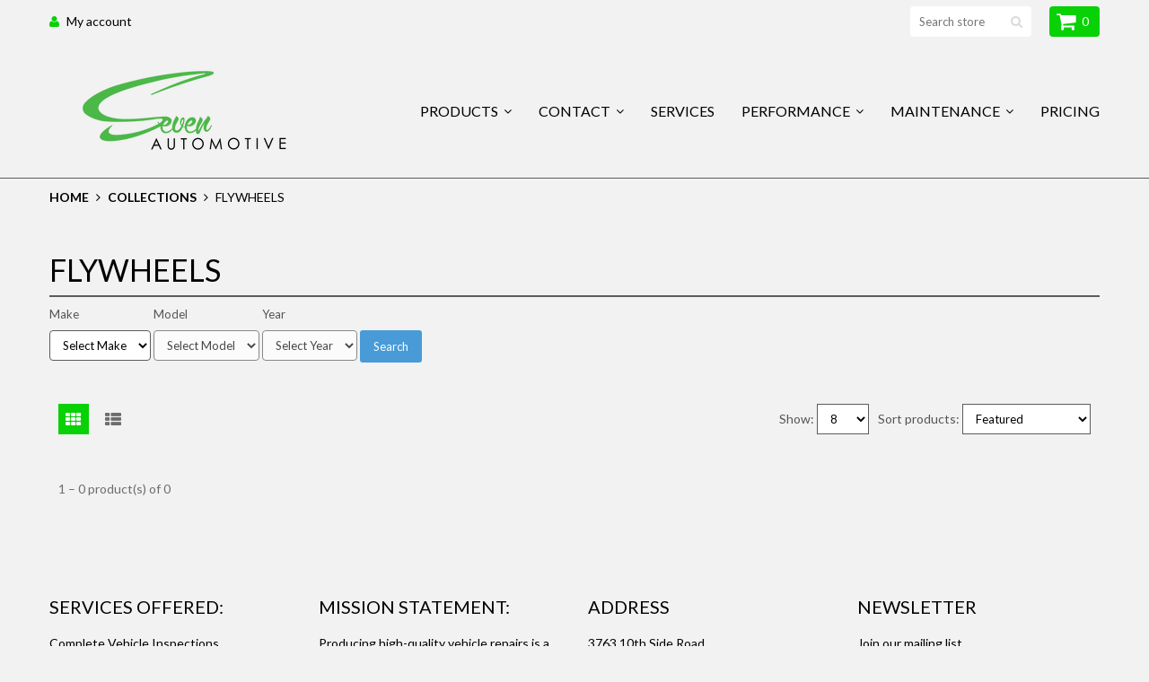

--- FILE ---
content_type: text/html; charset=utf-8
request_url: https://sevenautomotive.ca/collections/clutch-lines
body_size: 15205
content:
<!doctype html>
<html lang="en">
	<head>
		<meta charset="utf-8">

		

		<title>
			Flywheels

			
				&ndash; Seven Automotive
			
		</title>

		<link rel="canonical" href="https://sevenautomotive.ca/collections/clutch-lines">

		
			<link rel="shortcut icon" href="//sevenautomotive.ca/cdn/shop/files/Favicon_32x32.png?v=1614319882" type="image/png">
		

		

		<meta name="viewport" content="width=device-width, initial-scale=1, maximum-scale=1" />

		<!--[if IE]>
			<meta http-equiv="X-UA-Compatible" content="IE=edge,chrome=1">
		<![endif]-->

		<style>
			html,
			body {overflow-x: hidden;}
			.row {overflow: hidden;}

			#page_preloader__bg {background: #fff;position: fixed;top: 0;right: 0;bottom: 0;left: 0;z-index: 1000;
			-webkit-transition: opacity .1s ease-in-out .05s, z-index .1s ease-in-out .05s;
			   -moz-transition: opacity .1s ease-in-out .05s, z-index .1s ease-in-out .05s;
					transition: opacity .1s ease-in-out .05s, z-index .1s ease-in-out .05s;

			-webkit-transform: translate3d(0, 0, 0);
				-ms-transform: translate3d(0, 0, 0);
				 -o-transform: translate3d(0, 0, 0);
					transform: translate3d(0, 0, 0);
			}
			#page_preloader__bg.off { opacity: 0;z-index: -10;}


			#page_preloader__img {margin: -50px 0 0 -50px;position: absolute;top: 50%;left: 50%;z-index: 1001;
			-webkit-transition: transform .2s ease-in-out;
			   -moz-transition: transform .2s ease-in-out;
					transition: transform .2s ease-in-out;

			-webkit-transform: scale3d(1, 1, 1);
				-ms-transform: scale3d(1, 1, 1);
				 -o-transform: scale3d(1, 1, 1);
					transform: scale3d(1, 1, 1);
			}
			#page_preloader__img.off {/*width: 1px;height: 1px;margin: 0;*/
			-webkit-transform: scale3d(0, 0, 1);
				-ms-transform: scale3d(0, 0, 1);
				 -o-transform: scale3d(0, 0, 1);
					transform: scale3d(0, 0, 1);
			}

			.container,.container-fluid{margin-right:auto;margin-left:auto}@media (max-width:767px){.container{padding-left:15px;padding-right:15px}}@media (min-width:768px){.container{width:750px}}@media (min-width:992px){.container{width:970px}}@media (min-width:1200px){.container{width:1170px}}.container-fluid{padding-right:15px;padding-left:15px}.row{margin-right:-15px;margin-left:-15px}.row:after{content:'';display:table;clear:both}.col-lg-1,.col-lg-10,.col-lg-11,.col-lg-12,.col-lg-2,.col-lg-3,.col-lg-4,.col-lg-5,.col-lg-6,.col-lg-7,.col-lg-8,.col-lg-9,.col-md-1,.col-md-10,.col-md-11,.col-md-12,.col-md-2,.col-md-3,.col-md-4,.col-md-5,.col-md-6,.col-md-7,.col-md-8,.col-md-9,.col-sm-1,.col-sm-10,.col-sm-11,.col-sm-12,.col-sm-2,.col-sm-3,.col-sm-4,.col-sm-5,.col-sm-6,.col-sm-7,.col-sm-8,.col-sm-9,.col-xs-1,.col-xs-10,.col-xs-11,.col-xs-12,.col-xs-2,.col-xs-3,.col-xs-4,.col-xs-5,.col-xs-6,.col-xs-7,.col-xs-8,.col-xs-9{min-height:1px;padding-right:15px;padding-left:15px;position:relative}.col-xs-1,.col-xs-10,.col-xs-11,.col-xs-12,.col-xs-2,.col-xs-3,.col-xs-4,.col-xs-5,.col-xs-6,.col-xs-7,.col-xs-8,.col-xs-9{float:left}.col-xs-12{width:100%}.col-xs-11{width:91.66666667%}.col-xs-10{width:83.33333333%}.col-xs-9{width:75%}.col-xs-8{width:66.66666667%}.col-xs-7{width:58.33333333%}.col-xs-6{width:50%}.col-xs-5{width:41.66666667%}.col-xs-4{width:33.33333333%}.col-xs-3{width:25%}.col-xs-2{width:16.66666667%}.col-xs-1{width:8.33333333%}.col-xs-pull-12{right:100%}.col-xs-pull-11{right:91.66666667%}.col-xs-pull-10{right:83.33333333%}.col-xs-pull-9{right:75%}.col-xs-pull-8{right:66.66666667%}.col-xs-pull-7{right:58.33333333%}.col-xs-pull-6{right:50%}.col-xs-pull-5{right:41.66666667%}.col-xs-pull-4{right:33.33333333%}.col-xs-pull-3{right:25%}.col-xs-pull-2{right:16.66666667%}.col-xs-pull-1{right:8.33333333%}.col-xs-pull-0{right:auto}.col-xs-push-12{left:100%}.col-xs-push-11{left:91.66666667%}.col-xs-push-10{left:83.33333333%}.col-xs-push-9{left:75%}.col-xs-push-8{left:66.66666667%}.col-xs-push-7{left:58.33333333%}.col-xs-push-6{left:50%}.col-xs-push-5{left:41.66666667%}.col-xs-push-4{left:33.33333333%}.col-xs-push-3{left:25%}.col-xs-push-2{left:16.66666667%}.col-xs-push-1{left:8.33333333%}.col-xs-push-0{left:auto}.col-xs-offset-12{margin-left:100%}.col-xs-offset-11{margin-left:91.66666667%}.col-xs-offset-10{margin-left:83.33333333%}.col-xs-offset-9{margin-left:75%}.col-xs-offset-8{margin-left:66.66666667%}.col-xs-offset-7{margin-left:58.33333333%}.col-xs-offset-6{margin-left:50%}.col-xs-offset-5{margin-left:41.66666667%}.col-xs-offset-4{margin-left:33.33333333%}.col-xs-offset-3{margin-left:25%}.col-xs-offset-2{margin-left:16.66666667%}.col-xs-offset-1{margin-left:8.33333333%}.col-xs-offset-0{margin-left:0}@media (min-width:768px){.col-sm-1,.col-sm-10,.col-sm-11,.col-sm-12,.col-sm-2,.col-sm-3,.col-sm-4,.col-sm-5,.col-sm-6,.col-sm-7,.col-sm-8,.col-sm-9{float:left}.col-sm-12{width:100%}.col-sm-11{width:91.66666667%}.col-sm-10{width:83.33333333%}.col-sm-9{width:75%}.col-sm-8{width:66.66666667%}.col-sm-7{width:58.33333333%}.col-sm-6{width:50%}.col-sm-5{width:41.66666667%}.col-sm-4{width:33.33333333%}.col-sm-3{width:25%}.col-sm-2{width:16.66666667%}.col-sm-1{width:8.33333333%}.col-sm-pull-12{right:100%}.col-sm-pull-11{right:91.66666667%}.col-sm-pull-10{right:83.33333333%}.col-sm-pull-9{right:75%}.col-sm-pull-8{right:66.66666667%}.col-sm-pull-7{right:58.33333333%}.col-sm-pull-6{right:50%}.col-sm-pull-5{right:41.66666667%}.col-sm-pull-4{right:33.33333333%}.col-sm-pull-3{right:25%}.col-sm-pull-2{right:16.66666667%}.col-sm-pull-1{right:8.33333333%}.col-sm-pull-0{right:auto}.col-sm-push-12{left:100%}.col-sm-push-11{left:91.66666667%}.col-sm-push-10{left:83.33333333%}.col-sm-push-9{left:75%}.col-sm-push-8{left:66.66666667%}.col-sm-push-7{left:58.33333333%}.col-sm-push-6{left:50%}.col-sm-push-5{left:41.66666667%}.col-sm-push-4{left:33.33333333%}.col-sm-push-3{left:25%}.col-sm-push-2{left:16.66666667%}.col-sm-push-1{left:8.33333333%}.col-sm-push-0{left:auto}.col-sm-offset-12{margin-left:100%}.col-sm-offset-11{margin-left:91.66666667%}.col-sm-offset-10{margin-left:83.33333333%}.col-sm-offset-9{margin-left:75%}.col-sm-offset-8{margin-left:66.66666667%}.col-sm-offset-7{margin-left:58.33333333%}.col-sm-offset-6{margin-left:50%}.col-sm-offset-5{margin-left:41.66666667%}.col-sm-offset-4{margin-left:33.33333333%}.col-sm-offset-3{margin-left:25%}.col-sm-offset-2{margin-left:16.66666667%}.col-sm-offset-1{margin-left:8.33333333%}.col-sm-offset-0{margin-left:0}}@media (min-width:992px){.col-md-1,.col-md-10,.col-md-11,.col-md-12,.col-md-2,.col-md-3,.col-md-4,.col-md-5,.col-md-6,.col-md-7,.col-md-8,.col-md-9{float:left}.col-md-12{width:100%}.col-md-11{width:91.66666667%}.col-md-10{width:83.33333333%}.col-md-9{width:75%}.col-md-8{width:66.66666667%}.col-md-7{width:58.33333333%}.col-md-6{width:50%}.col-md-5{width:41.66666667%}.col-md-4{width:33.33333333%}.col-md-3{width:25%}.col-md-2{width:16.66666667%}.col-md-1{width:8.33333333%}.col-md-pull-12{right:100%}.col-md-pull-11{right:91.66666667%}.col-md-pull-10{right:83.33333333%}.col-md-pull-9{right:75%}.col-md-pull-8{right:66.66666667%}.col-md-pull-7{right:58.33333333%}.col-md-pull-6{right:50%}.col-md-pull-5{right:41.66666667%}.col-md-pull-4{right:33.33333333%}.col-md-pull-3{right:25%}.col-md-pull-2{right:16.66666667%}.col-md-pull-1{right:8.33333333%}.col-md-pull-0{right:auto}.col-md-push-12{left:100%}.col-md-push-11{left:91.66666667%}.col-md-push-10{left:83.33333333%}.col-md-push-9{left:75%}.col-md-push-8{left:66.66666667%}.col-md-push-7{left:58.33333333%}.col-md-push-6{left:50%}.col-md-push-5{left:41.66666667%}.col-md-push-4{left:33.33333333%}.col-md-push-3{left:25%}.col-md-push-2{left:16.66666667%}.col-md-push-1{left:8.33333333%}.col-md-push-0{left:auto}.col-md-offset-12{margin-left:100%}.col-md-offset-11{margin-left:91.66666667%}.col-md-offset-10{margin-left:83.33333333%}.col-md-offset-9{margin-left:75%}.col-md-offset-8{margin-left:66.66666667%}.col-md-offset-7{margin-left:58.33333333%}.col-md-offset-6{margin-left:50%}.col-md-offset-5{margin-left:41.66666667%}.col-md-offset-4{margin-left:33.33333333%}.col-md-offset-3{margin-left:25%}.col-md-offset-2{margin-left:16.66666667%}.col-md-offset-1{margin-left:8.33333333%}.col-md-offset-0{margin-left:0}}@media (min-width:1200px){.col-lg-1,.col-lg-10,.col-lg-11,.col-lg-12,.col-lg-2,.col-lg-3,.col-lg-4,.col-lg-5,.col-lg-6,.col-lg-7,.col-lg-8,.col-lg-9{float:left}.col-lg-12{width:100%}.col-lg-11{width:91.66666667%}.col-lg-10{width:83.33333333%}.col-lg-9{width:75%}.col-lg-8{width:66.66666667%}.col-lg-7{width:58.33333333%}.col-lg-6{width:50%}.col-lg-5{width:41.66666667%}.col-lg-4{width:33.33333333%}.col-lg-3{width:25%}.col-lg-2{width:16.66666667%}.col-lg-1{width:8.33333333%}.col-lg-pull-12{right:100%}.col-lg-pull-11{right:91.66666667%}.col-lg-pull-10{right:83.33333333%}.col-lg-pull-9{right:75%}.col-lg-pull-8{right:66.66666667%}.col-lg-pull-7{right:58.33333333%}.col-lg-pull-6{right:50%}.col-lg-pull-5{right:41.66666667%}.col-lg-pull-4{right:33.33333333%}.col-lg-pull-3{right:25%}.col-lg-pull-2{right:16.66666667%}.col-lg-pull-1{right:8.33333333%}.col-lg-pull-0{right:auto}.col-lg-push-12{left:100%}.col-lg-push-11{left:91.66666667%}.col-lg-push-10{left:83.33333333%}.col-lg-push-9{left:75%}.col-lg-push-8{left:66.66666667%}.col-lg-push-7{left:58.33333333%}.col-lg-push-6{left:50%}.col-lg-push-5{left:41.66666667%}.col-lg-push-4{left:33.33333333%}.col-lg-push-3{left:25%}.col-lg-push-2{left:16.66666667%}.col-lg-push-1{left:8.33333333%}.col-lg-push-0{left:auto}.col-lg-offset-12{margin-left:100%}.col-lg-offset-11{margin-left:91.66666667%}.col-lg-offset-10{margin-left:83.33333333%}.col-lg-offset-9{margin-left:75%}.col-lg-offset-8{margin-left:66.66666667%}.col-lg-offset-7{margin-left:58.33333333%}.col-lg-offset-6{margin-left:50%}.col-lg-offset-5{margin-left:41.66666667%}.col-lg-offset-4{margin-left:33.33333333%}.col-lg-offset-3{margin-left:25%}.col-lg-offset-2{margin-left:16.66666667%}.col-lg-offset-1{margin-left:8.33333333%}.col-lg-offset-0{margin-left:0}}
		</style>

		<script>
			var theme = {
				moneyFormat: "${{amount}}",
			};
		</script>

		<script src="//sevenautomotive.ca/cdn/shop/t/10/assets/assets.js?v=68082731608162426721668182467"></script>
      
      	<link href="//sevenautomotive.ca/cdn/shop/t/10/assets/style.scss.css?v=59115513368086845371668193984" rel="stylesheet" type="text/css" media="all" />
		<link href="//sevenautomotive.ca/cdn/shop/t/10/assets/responsive.scss.css?v=163429992500979735251668182467" rel="stylesheet" type="text/css" media="all" />
		

	

	

	

	

	<link href="//fonts.googleapis.com/css?family=Lato:100,100i,300,300i,400,400i,700,700i,900,900i&amp;subset=cyrillic" rel="stylesheet" type="text/css">


      
      	<script src="//cdn.shopify.com/s/javascripts/currencies.js" defer></script>
		<script src="//sevenautomotive.ca/cdn/shop/t/10/assets/currency-tools.js?v=56053141205250997201668182467" defer></script>
      
		<script>window.performance && window.performance.mark && window.performance.mark('shopify.content_for_header.start');</script><meta id="shopify-digital-wallet" name="shopify-digital-wallet" content="/8897495145/digital_wallets/dialog">
<meta name="shopify-checkout-api-token" content="ed5114aa408b07f0adb36d21e27f2d54">
<link rel="alternate" type="application/atom+xml" title="Feed" href="/collections/clutch-lines.atom" />
<link rel="alternate" type="application/json+oembed" href="https://sevenautomotive.ca/collections/clutch-lines.oembed">
<script async="async" src="/checkouts/internal/preloads.js?locale=en-CA"></script>
<link rel="preconnect" href="https://shop.app" crossorigin="anonymous">
<script async="async" src="https://shop.app/checkouts/internal/preloads.js?locale=en-CA&shop_id=8897495145" crossorigin="anonymous"></script>
<script id="apple-pay-shop-capabilities" type="application/json">{"shopId":8897495145,"countryCode":"CA","currencyCode":"CAD","merchantCapabilities":["supports3DS"],"merchantId":"gid:\/\/shopify\/Shop\/8897495145","merchantName":"Seven Automotive","requiredBillingContactFields":["postalAddress","email"],"requiredShippingContactFields":["postalAddress","email"],"shippingType":"shipping","supportedNetworks":["visa","masterCard","amex","discover","interac","jcb"],"total":{"type":"pending","label":"Seven Automotive","amount":"1.00"},"shopifyPaymentsEnabled":true,"supportsSubscriptions":true}</script>
<script id="shopify-features" type="application/json">{"accessToken":"ed5114aa408b07f0adb36d21e27f2d54","betas":["rich-media-storefront-analytics"],"domain":"sevenautomotive.ca","predictiveSearch":true,"shopId":8897495145,"locale":"en"}</script>
<script>var Shopify = Shopify || {};
Shopify.shop = "seven-automotive.myshopify.com";
Shopify.locale = "en";
Shopify.currency = {"active":"CAD","rate":"1.0"};
Shopify.country = "CA";
Shopify.theme = {"name":"ITG-Work-theme299","id":123279212649,"schema_name":"Monstrify","schema_version":"1.0.0","theme_store_id":null,"role":"main"};
Shopify.theme.handle = "null";
Shopify.theme.style = {"id":null,"handle":null};
Shopify.cdnHost = "sevenautomotive.ca/cdn";
Shopify.routes = Shopify.routes || {};
Shopify.routes.root = "/";</script>
<script type="module">!function(o){(o.Shopify=o.Shopify||{}).modules=!0}(window);</script>
<script>!function(o){function n(){var o=[];function n(){o.push(Array.prototype.slice.apply(arguments))}return n.q=o,n}var t=o.Shopify=o.Shopify||{};t.loadFeatures=n(),t.autoloadFeatures=n()}(window);</script>
<script>
  window.ShopifyPay = window.ShopifyPay || {};
  window.ShopifyPay.apiHost = "shop.app\/pay";
  window.ShopifyPay.redirectState = null;
</script>
<script id="shop-js-analytics" type="application/json">{"pageType":"collection"}</script>
<script defer="defer" async type="module" src="//sevenautomotive.ca/cdn/shopifycloud/shop-js/modules/v2/client.init-shop-cart-sync_BdyHc3Nr.en.esm.js"></script>
<script defer="defer" async type="module" src="//sevenautomotive.ca/cdn/shopifycloud/shop-js/modules/v2/chunk.common_Daul8nwZ.esm.js"></script>
<script type="module">
  await import("//sevenautomotive.ca/cdn/shopifycloud/shop-js/modules/v2/client.init-shop-cart-sync_BdyHc3Nr.en.esm.js");
await import("//sevenautomotive.ca/cdn/shopifycloud/shop-js/modules/v2/chunk.common_Daul8nwZ.esm.js");

  window.Shopify.SignInWithShop?.initShopCartSync?.({"fedCMEnabled":true,"windoidEnabled":true});

</script>
<script>
  window.Shopify = window.Shopify || {};
  if (!window.Shopify.featureAssets) window.Shopify.featureAssets = {};
  window.Shopify.featureAssets['shop-js'] = {"shop-cart-sync":["modules/v2/client.shop-cart-sync_QYOiDySF.en.esm.js","modules/v2/chunk.common_Daul8nwZ.esm.js"],"init-fed-cm":["modules/v2/client.init-fed-cm_DchLp9rc.en.esm.js","modules/v2/chunk.common_Daul8nwZ.esm.js"],"shop-button":["modules/v2/client.shop-button_OV7bAJc5.en.esm.js","modules/v2/chunk.common_Daul8nwZ.esm.js"],"init-windoid":["modules/v2/client.init-windoid_DwxFKQ8e.en.esm.js","modules/v2/chunk.common_Daul8nwZ.esm.js"],"shop-cash-offers":["modules/v2/client.shop-cash-offers_DWtL6Bq3.en.esm.js","modules/v2/chunk.common_Daul8nwZ.esm.js","modules/v2/chunk.modal_CQq8HTM6.esm.js"],"shop-toast-manager":["modules/v2/client.shop-toast-manager_CX9r1SjA.en.esm.js","modules/v2/chunk.common_Daul8nwZ.esm.js"],"init-shop-email-lookup-coordinator":["modules/v2/client.init-shop-email-lookup-coordinator_UhKnw74l.en.esm.js","modules/v2/chunk.common_Daul8nwZ.esm.js"],"pay-button":["modules/v2/client.pay-button_DzxNnLDY.en.esm.js","modules/v2/chunk.common_Daul8nwZ.esm.js"],"avatar":["modules/v2/client.avatar_BTnouDA3.en.esm.js"],"init-shop-cart-sync":["modules/v2/client.init-shop-cart-sync_BdyHc3Nr.en.esm.js","modules/v2/chunk.common_Daul8nwZ.esm.js"],"shop-login-button":["modules/v2/client.shop-login-button_D8B466_1.en.esm.js","modules/v2/chunk.common_Daul8nwZ.esm.js","modules/v2/chunk.modal_CQq8HTM6.esm.js"],"init-customer-accounts-sign-up":["modules/v2/client.init-customer-accounts-sign-up_C8fpPm4i.en.esm.js","modules/v2/client.shop-login-button_D8B466_1.en.esm.js","modules/v2/chunk.common_Daul8nwZ.esm.js","modules/v2/chunk.modal_CQq8HTM6.esm.js"],"init-shop-for-new-customer-accounts":["modules/v2/client.init-shop-for-new-customer-accounts_CVTO0Ztu.en.esm.js","modules/v2/client.shop-login-button_D8B466_1.en.esm.js","modules/v2/chunk.common_Daul8nwZ.esm.js","modules/v2/chunk.modal_CQq8HTM6.esm.js"],"init-customer-accounts":["modules/v2/client.init-customer-accounts_dRgKMfrE.en.esm.js","modules/v2/client.shop-login-button_D8B466_1.en.esm.js","modules/v2/chunk.common_Daul8nwZ.esm.js","modules/v2/chunk.modal_CQq8HTM6.esm.js"],"shop-follow-button":["modules/v2/client.shop-follow-button_CkZpjEct.en.esm.js","modules/v2/chunk.common_Daul8nwZ.esm.js","modules/v2/chunk.modal_CQq8HTM6.esm.js"],"lead-capture":["modules/v2/client.lead-capture_BntHBhfp.en.esm.js","modules/v2/chunk.common_Daul8nwZ.esm.js","modules/v2/chunk.modal_CQq8HTM6.esm.js"],"checkout-modal":["modules/v2/client.checkout-modal_CfxcYbTm.en.esm.js","modules/v2/chunk.common_Daul8nwZ.esm.js","modules/v2/chunk.modal_CQq8HTM6.esm.js"],"shop-login":["modules/v2/client.shop-login_Da4GZ2H6.en.esm.js","modules/v2/chunk.common_Daul8nwZ.esm.js","modules/v2/chunk.modal_CQq8HTM6.esm.js"],"payment-terms":["modules/v2/client.payment-terms_MV4M3zvL.en.esm.js","modules/v2/chunk.common_Daul8nwZ.esm.js","modules/v2/chunk.modal_CQq8HTM6.esm.js"]};
</script>
<script id="__st">var __st={"a":8897495145,"offset":-18000,"reqid":"08b6bcd4-1ae9-4f07-a564-1d20af86491f-1768988054","pageurl":"sevenautomotive.ca\/collections\/clutch-lines","u":"9acd76df8627","p":"collection","rtyp":"collection","rid":266213687401};</script>
<script>window.ShopifyPaypalV4VisibilityTracking = true;</script>
<script id="captcha-bootstrap">!function(){'use strict';const t='contact',e='account',n='new_comment',o=[[t,t],['blogs',n],['comments',n],[t,'customer']],c=[[e,'customer_login'],[e,'guest_login'],[e,'recover_customer_password'],[e,'create_customer']],r=t=>t.map((([t,e])=>`form[action*='/${t}']:not([data-nocaptcha='true']) input[name='form_type'][value='${e}']`)).join(','),a=t=>()=>t?[...document.querySelectorAll(t)].map((t=>t.form)):[];function s(){const t=[...o],e=r(t);return a(e)}const i='password',u='form_key',d=['recaptcha-v3-token','g-recaptcha-response','h-captcha-response',i],f=()=>{try{return window.sessionStorage}catch{return}},m='__shopify_v',_=t=>t.elements[u];function p(t,e,n=!1){try{const o=window.sessionStorage,c=JSON.parse(o.getItem(e)),{data:r}=function(t){const{data:e,action:n}=t;return t[m]||n?{data:e,action:n}:{data:t,action:n}}(c);for(const[e,n]of Object.entries(r))t.elements[e]&&(t.elements[e].value=n);n&&o.removeItem(e)}catch(o){console.error('form repopulation failed',{error:o})}}const l='form_type',E='cptcha';function T(t){t.dataset[E]=!0}const w=window,h=w.document,L='Shopify',v='ce_forms',y='captcha';let A=!1;((t,e)=>{const n=(g='f06e6c50-85a8-45c8-87d0-21a2b65856fe',I='https://cdn.shopify.com/shopifycloud/storefront-forms-hcaptcha/ce_storefront_forms_captcha_hcaptcha.v1.5.2.iife.js',D={infoText:'Protected by hCaptcha',privacyText:'Privacy',termsText:'Terms'},(t,e,n)=>{const o=w[L][v],c=o.bindForm;if(c)return c(t,g,e,D).then(n);var r;o.q.push([[t,g,e,D],n]),r=I,A||(h.body.append(Object.assign(h.createElement('script'),{id:'captcha-provider',async:!0,src:r})),A=!0)});var g,I,D;w[L]=w[L]||{},w[L][v]=w[L][v]||{},w[L][v].q=[],w[L][y]=w[L][y]||{},w[L][y].protect=function(t,e){n(t,void 0,e),T(t)},Object.freeze(w[L][y]),function(t,e,n,w,h,L){const[v,y,A,g]=function(t,e,n){const i=e?o:[],u=t?c:[],d=[...i,...u],f=r(d),m=r(i),_=r(d.filter((([t,e])=>n.includes(e))));return[a(f),a(m),a(_),s()]}(w,h,L),I=t=>{const e=t.target;return e instanceof HTMLFormElement?e:e&&e.form},D=t=>v().includes(t);t.addEventListener('submit',(t=>{const e=I(t);if(!e)return;const n=D(e)&&!e.dataset.hcaptchaBound&&!e.dataset.recaptchaBound,o=_(e),c=g().includes(e)&&(!o||!o.value);(n||c)&&t.preventDefault(),c&&!n&&(function(t){try{if(!f())return;!function(t){const e=f();if(!e)return;const n=_(t);if(!n)return;const o=n.value;o&&e.removeItem(o)}(t);const e=Array.from(Array(32),(()=>Math.random().toString(36)[2])).join('');!function(t,e){_(t)||t.append(Object.assign(document.createElement('input'),{type:'hidden',name:u})),t.elements[u].value=e}(t,e),function(t,e){const n=f();if(!n)return;const o=[...t.querySelectorAll(`input[type='${i}']`)].map((({name:t})=>t)),c=[...d,...o],r={};for(const[a,s]of new FormData(t).entries())c.includes(a)||(r[a]=s);n.setItem(e,JSON.stringify({[m]:1,action:t.action,data:r}))}(t,e)}catch(e){console.error('failed to persist form',e)}}(e),e.submit())}));const S=(t,e)=>{t&&!t.dataset[E]&&(n(t,e.some((e=>e===t))),T(t))};for(const o of['focusin','change'])t.addEventListener(o,(t=>{const e=I(t);D(e)&&S(e,y())}));const B=e.get('form_key'),M=e.get(l),P=B&&M;t.addEventListener('DOMContentLoaded',(()=>{const t=y();if(P)for(const e of t)e.elements[l].value===M&&p(e,B);[...new Set([...A(),...v().filter((t=>'true'===t.dataset.shopifyCaptcha))])].forEach((e=>S(e,t)))}))}(h,new URLSearchParams(w.location.search),n,t,e,['guest_login'])})(!1,!0)}();</script>
<script integrity="sha256-4kQ18oKyAcykRKYeNunJcIwy7WH5gtpwJnB7kiuLZ1E=" data-source-attribution="shopify.loadfeatures" defer="defer" src="//sevenautomotive.ca/cdn/shopifycloud/storefront/assets/storefront/load_feature-a0a9edcb.js" crossorigin="anonymous"></script>
<script crossorigin="anonymous" defer="defer" src="//sevenautomotive.ca/cdn/shopifycloud/storefront/assets/shopify_pay/storefront-65b4c6d7.js?v=20250812"></script>
<script data-source-attribution="shopify.dynamic_checkout.dynamic.init">var Shopify=Shopify||{};Shopify.PaymentButton=Shopify.PaymentButton||{isStorefrontPortableWallets:!0,init:function(){window.Shopify.PaymentButton.init=function(){};var t=document.createElement("script");t.src="https://sevenautomotive.ca/cdn/shopifycloud/portable-wallets/latest/portable-wallets.en.js",t.type="module",document.head.appendChild(t)}};
</script>
<script data-source-attribution="shopify.dynamic_checkout.buyer_consent">
  function portableWalletsHideBuyerConsent(e){var t=document.getElementById("shopify-buyer-consent"),n=document.getElementById("shopify-subscription-policy-button");t&&n&&(t.classList.add("hidden"),t.setAttribute("aria-hidden","true"),n.removeEventListener("click",e))}function portableWalletsShowBuyerConsent(e){var t=document.getElementById("shopify-buyer-consent"),n=document.getElementById("shopify-subscription-policy-button");t&&n&&(t.classList.remove("hidden"),t.removeAttribute("aria-hidden"),n.addEventListener("click",e))}window.Shopify?.PaymentButton&&(window.Shopify.PaymentButton.hideBuyerConsent=portableWalletsHideBuyerConsent,window.Shopify.PaymentButton.showBuyerConsent=portableWalletsShowBuyerConsent);
</script>
<script data-source-attribution="shopify.dynamic_checkout.cart.bootstrap">document.addEventListener("DOMContentLoaded",(function(){function t(){return document.querySelector("shopify-accelerated-checkout-cart, shopify-accelerated-checkout")}if(t())Shopify.PaymentButton.init();else{new MutationObserver((function(e,n){t()&&(Shopify.PaymentButton.init(),n.disconnect())})).observe(document.body,{childList:!0,subtree:!0})}}));
</script>
<link id="shopify-accelerated-checkout-styles" rel="stylesheet" media="screen" href="https://sevenautomotive.ca/cdn/shopifycloud/portable-wallets/latest/accelerated-checkout-backwards-compat.css" crossorigin="anonymous">
<style id="shopify-accelerated-checkout-cart">
        #shopify-buyer-consent {
  margin-top: 1em;
  display: inline-block;
  width: 100%;
}

#shopify-buyer-consent.hidden {
  display: none;
}

#shopify-subscription-policy-button {
  background: none;
  border: none;
  padding: 0;
  text-decoration: underline;
  font-size: inherit;
  cursor: pointer;
}

#shopify-subscription-policy-button::before {
  box-shadow: none;
}

      </style>
<script id="sections-script" data-sections="template-collection,header" defer="defer" src="//sevenautomotive.ca/cdn/shop/t/10/compiled_assets/scripts.js?v=4698"></script>
<script>window.performance && window.performance.mark && window.performance.mark('shopify.content_for_header.end');</script>
<script src="https://www.google.com/recaptcha/api.js?onload=onloadCallback&render=explicit" async defer></script>
	<link href="https://monorail-edge.shopifysvc.com" rel="dns-prefetch">
<script>(function(){if ("sendBeacon" in navigator && "performance" in window) {try {var session_token_from_headers = performance.getEntriesByType('navigation')[0].serverTiming.find(x => x.name == '_s').description;} catch {var session_token_from_headers = undefined;}var session_cookie_matches = document.cookie.match(/_shopify_s=([^;]*)/);var session_token_from_cookie = session_cookie_matches && session_cookie_matches.length === 2 ? session_cookie_matches[1] : "";var session_token = session_token_from_headers || session_token_from_cookie || "";function handle_abandonment_event(e) {var entries = performance.getEntries().filter(function(entry) {return /monorail-edge.shopifysvc.com/.test(entry.name);});if (!window.abandonment_tracked && entries.length === 0) {window.abandonment_tracked = true;var currentMs = Date.now();var navigation_start = performance.timing.navigationStart;var payload = {shop_id: 8897495145,url: window.location.href,navigation_start,duration: currentMs - navigation_start,session_token,page_type: "collection"};window.navigator.sendBeacon("https://monorail-edge.shopifysvc.com/v1/produce", JSON.stringify({schema_id: "online_store_buyer_site_abandonment/1.1",payload: payload,metadata: {event_created_at_ms: currentMs,event_sent_at_ms: currentMs}}));}}window.addEventListener('pagehide', handle_abandonment_event);}}());</script>
<script id="web-pixels-manager-setup">(function e(e,d,r,n,o){if(void 0===o&&(o={}),!Boolean(null===(a=null===(i=window.Shopify)||void 0===i?void 0:i.analytics)||void 0===a?void 0:a.replayQueue)){var i,a;window.Shopify=window.Shopify||{};var t=window.Shopify;t.analytics=t.analytics||{};var s=t.analytics;s.replayQueue=[],s.publish=function(e,d,r){return s.replayQueue.push([e,d,r]),!0};try{self.performance.mark("wpm:start")}catch(e){}var l=function(){var e={modern:/Edge?\/(1{2}[4-9]|1[2-9]\d|[2-9]\d{2}|\d{4,})\.\d+(\.\d+|)|Firefox\/(1{2}[4-9]|1[2-9]\d|[2-9]\d{2}|\d{4,})\.\d+(\.\d+|)|Chrom(ium|e)\/(9{2}|\d{3,})\.\d+(\.\d+|)|(Maci|X1{2}).+ Version\/(15\.\d+|(1[6-9]|[2-9]\d|\d{3,})\.\d+)([,.]\d+|)( \(\w+\)|)( Mobile\/\w+|) Safari\/|Chrome.+OPR\/(9{2}|\d{3,})\.\d+\.\d+|(CPU[ +]OS|iPhone[ +]OS|CPU[ +]iPhone|CPU IPhone OS|CPU iPad OS)[ +]+(15[._]\d+|(1[6-9]|[2-9]\d|\d{3,})[._]\d+)([._]\d+|)|Android:?[ /-](13[3-9]|1[4-9]\d|[2-9]\d{2}|\d{4,})(\.\d+|)(\.\d+|)|Android.+Firefox\/(13[5-9]|1[4-9]\d|[2-9]\d{2}|\d{4,})\.\d+(\.\d+|)|Android.+Chrom(ium|e)\/(13[3-9]|1[4-9]\d|[2-9]\d{2}|\d{4,})\.\d+(\.\d+|)|SamsungBrowser\/([2-9]\d|\d{3,})\.\d+/,legacy:/Edge?\/(1[6-9]|[2-9]\d|\d{3,})\.\d+(\.\d+|)|Firefox\/(5[4-9]|[6-9]\d|\d{3,})\.\d+(\.\d+|)|Chrom(ium|e)\/(5[1-9]|[6-9]\d|\d{3,})\.\d+(\.\d+|)([\d.]+$|.*Safari\/(?![\d.]+ Edge\/[\d.]+$))|(Maci|X1{2}).+ Version\/(10\.\d+|(1[1-9]|[2-9]\d|\d{3,})\.\d+)([,.]\d+|)( \(\w+\)|)( Mobile\/\w+|) Safari\/|Chrome.+OPR\/(3[89]|[4-9]\d|\d{3,})\.\d+\.\d+|(CPU[ +]OS|iPhone[ +]OS|CPU[ +]iPhone|CPU IPhone OS|CPU iPad OS)[ +]+(10[._]\d+|(1[1-9]|[2-9]\d|\d{3,})[._]\d+)([._]\d+|)|Android:?[ /-](13[3-9]|1[4-9]\d|[2-9]\d{2}|\d{4,})(\.\d+|)(\.\d+|)|Mobile Safari.+OPR\/([89]\d|\d{3,})\.\d+\.\d+|Android.+Firefox\/(13[5-9]|1[4-9]\d|[2-9]\d{2}|\d{4,})\.\d+(\.\d+|)|Android.+Chrom(ium|e)\/(13[3-9]|1[4-9]\d|[2-9]\d{2}|\d{4,})\.\d+(\.\d+|)|Android.+(UC? ?Browser|UCWEB|U3)[ /]?(15\.([5-9]|\d{2,})|(1[6-9]|[2-9]\d|\d{3,})\.\d+)\.\d+|SamsungBrowser\/(5\.\d+|([6-9]|\d{2,})\.\d+)|Android.+MQ{2}Browser\/(14(\.(9|\d{2,})|)|(1[5-9]|[2-9]\d|\d{3,})(\.\d+|))(\.\d+|)|K[Aa][Ii]OS\/(3\.\d+|([4-9]|\d{2,})\.\d+)(\.\d+|)/},d=e.modern,r=e.legacy,n=navigator.userAgent;return n.match(d)?"modern":n.match(r)?"legacy":"unknown"}(),u="modern"===l?"modern":"legacy",c=(null!=n?n:{modern:"",legacy:""})[u],f=function(e){return[e.baseUrl,"/wpm","/b",e.hashVersion,"modern"===e.buildTarget?"m":"l",".js"].join("")}({baseUrl:d,hashVersion:r,buildTarget:u}),m=function(e){var d=e.version,r=e.bundleTarget,n=e.surface,o=e.pageUrl,i=e.monorailEndpoint;return{emit:function(e){var a=e.status,t=e.errorMsg,s=(new Date).getTime(),l=JSON.stringify({metadata:{event_sent_at_ms:s},events:[{schema_id:"web_pixels_manager_load/3.1",payload:{version:d,bundle_target:r,page_url:o,status:a,surface:n,error_msg:t},metadata:{event_created_at_ms:s}}]});if(!i)return console&&console.warn&&console.warn("[Web Pixels Manager] No Monorail endpoint provided, skipping logging."),!1;try{return self.navigator.sendBeacon.bind(self.navigator)(i,l)}catch(e){}var u=new XMLHttpRequest;try{return u.open("POST",i,!0),u.setRequestHeader("Content-Type","text/plain"),u.send(l),!0}catch(e){return console&&console.warn&&console.warn("[Web Pixels Manager] Got an unhandled error while logging to Monorail."),!1}}}}({version:r,bundleTarget:l,surface:e.surface,pageUrl:self.location.href,monorailEndpoint:e.monorailEndpoint});try{o.browserTarget=l,function(e){var d=e.src,r=e.async,n=void 0===r||r,o=e.onload,i=e.onerror,a=e.sri,t=e.scriptDataAttributes,s=void 0===t?{}:t,l=document.createElement("script"),u=document.querySelector("head"),c=document.querySelector("body");if(l.async=n,l.src=d,a&&(l.integrity=a,l.crossOrigin="anonymous"),s)for(var f in s)if(Object.prototype.hasOwnProperty.call(s,f))try{l.dataset[f]=s[f]}catch(e){}if(o&&l.addEventListener("load",o),i&&l.addEventListener("error",i),u)u.appendChild(l);else{if(!c)throw new Error("Did not find a head or body element to append the script");c.appendChild(l)}}({src:f,async:!0,onload:function(){if(!function(){var e,d;return Boolean(null===(d=null===(e=window.Shopify)||void 0===e?void 0:e.analytics)||void 0===d?void 0:d.initialized)}()){var d=window.webPixelsManager.init(e)||void 0;if(d){var r=window.Shopify.analytics;r.replayQueue.forEach((function(e){var r=e[0],n=e[1],o=e[2];d.publishCustomEvent(r,n,o)})),r.replayQueue=[],r.publish=d.publishCustomEvent,r.visitor=d.visitor,r.initialized=!0}}},onerror:function(){return m.emit({status:"failed",errorMsg:"".concat(f," has failed to load")})},sri:function(e){var d=/^sha384-[A-Za-z0-9+/=]+$/;return"string"==typeof e&&d.test(e)}(c)?c:"",scriptDataAttributes:o}),m.emit({status:"loading"})}catch(e){m.emit({status:"failed",errorMsg:(null==e?void 0:e.message)||"Unknown error"})}}})({shopId: 8897495145,storefrontBaseUrl: "https://sevenautomotive.ca",extensionsBaseUrl: "https://extensions.shopifycdn.com/cdn/shopifycloud/web-pixels-manager",monorailEndpoint: "https://monorail-edge.shopifysvc.com/unstable/produce_batch",surface: "storefront-renderer",enabledBetaFlags: ["2dca8a86"],webPixelsConfigList: [{"id":"shopify-app-pixel","configuration":"{}","eventPayloadVersion":"v1","runtimeContext":"STRICT","scriptVersion":"0450","apiClientId":"shopify-pixel","type":"APP","privacyPurposes":["ANALYTICS","MARKETING"]},{"id":"shopify-custom-pixel","eventPayloadVersion":"v1","runtimeContext":"LAX","scriptVersion":"0450","apiClientId":"shopify-pixel","type":"CUSTOM","privacyPurposes":["ANALYTICS","MARKETING"]}],isMerchantRequest: false,initData: {"shop":{"name":"Seven Automotive","paymentSettings":{"currencyCode":"CAD"},"myshopifyDomain":"seven-automotive.myshopify.com","countryCode":"CA","storefrontUrl":"https:\/\/sevenautomotive.ca"},"customer":null,"cart":null,"checkout":null,"productVariants":[],"purchasingCompany":null},},"https://sevenautomotive.ca/cdn","fcfee988w5aeb613cpc8e4bc33m6693e112",{"modern":"","legacy":""},{"shopId":"8897495145","storefrontBaseUrl":"https:\/\/sevenautomotive.ca","extensionBaseUrl":"https:\/\/extensions.shopifycdn.com\/cdn\/shopifycloud\/web-pixels-manager","surface":"storefront-renderer","enabledBetaFlags":"[\"2dca8a86\"]","isMerchantRequest":"false","hashVersion":"fcfee988w5aeb613cpc8e4bc33m6693e112","publish":"custom","events":"[[\"page_viewed\",{}],[\"collection_viewed\",{\"collection\":{\"id\":\"266213687401\",\"title\":\"Flywheels\",\"productVariants\":[]}}]]"});</script><script>
  window.ShopifyAnalytics = window.ShopifyAnalytics || {};
  window.ShopifyAnalytics.meta = window.ShopifyAnalytics.meta || {};
  window.ShopifyAnalytics.meta.currency = 'CAD';
  var meta = {"products":[],"page":{"pageType":"collection","resourceType":"collection","resourceId":266213687401,"requestId":"08b6bcd4-1ae9-4f07-a564-1d20af86491f-1768988054"}};
  for (var attr in meta) {
    window.ShopifyAnalytics.meta[attr] = meta[attr];
  }
</script>
<script class="analytics">
  (function () {
    var customDocumentWrite = function(content) {
      var jquery = null;

      if (window.jQuery) {
        jquery = window.jQuery;
      } else if (window.Checkout && window.Checkout.$) {
        jquery = window.Checkout.$;
      }

      if (jquery) {
        jquery('body').append(content);
      }
    };

    var hasLoggedConversion = function(token) {
      if (token) {
        return document.cookie.indexOf('loggedConversion=' + token) !== -1;
      }
      return false;
    }

    var setCookieIfConversion = function(token) {
      if (token) {
        var twoMonthsFromNow = new Date(Date.now());
        twoMonthsFromNow.setMonth(twoMonthsFromNow.getMonth() + 2);

        document.cookie = 'loggedConversion=' + token + '; expires=' + twoMonthsFromNow;
      }
    }

    var trekkie = window.ShopifyAnalytics.lib = window.trekkie = window.trekkie || [];
    if (trekkie.integrations) {
      return;
    }
    trekkie.methods = [
      'identify',
      'page',
      'ready',
      'track',
      'trackForm',
      'trackLink'
    ];
    trekkie.factory = function(method) {
      return function() {
        var args = Array.prototype.slice.call(arguments);
        args.unshift(method);
        trekkie.push(args);
        return trekkie;
      };
    };
    for (var i = 0; i < trekkie.methods.length; i++) {
      var key = trekkie.methods[i];
      trekkie[key] = trekkie.factory(key);
    }
    trekkie.load = function(config) {
      trekkie.config = config || {};
      trekkie.config.initialDocumentCookie = document.cookie;
      var first = document.getElementsByTagName('script')[0];
      var script = document.createElement('script');
      script.type = 'text/javascript';
      script.onerror = function(e) {
        var scriptFallback = document.createElement('script');
        scriptFallback.type = 'text/javascript';
        scriptFallback.onerror = function(error) {
                var Monorail = {
      produce: function produce(monorailDomain, schemaId, payload) {
        var currentMs = new Date().getTime();
        var event = {
          schema_id: schemaId,
          payload: payload,
          metadata: {
            event_created_at_ms: currentMs,
            event_sent_at_ms: currentMs
          }
        };
        return Monorail.sendRequest("https://" + monorailDomain + "/v1/produce", JSON.stringify(event));
      },
      sendRequest: function sendRequest(endpointUrl, payload) {
        // Try the sendBeacon API
        if (window && window.navigator && typeof window.navigator.sendBeacon === 'function' && typeof window.Blob === 'function' && !Monorail.isIos12()) {
          var blobData = new window.Blob([payload], {
            type: 'text/plain'
          });

          if (window.navigator.sendBeacon(endpointUrl, blobData)) {
            return true;
          } // sendBeacon was not successful

        } // XHR beacon

        var xhr = new XMLHttpRequest();

        try {
          xhr.open('POST', endpointUrl);
          xhr.setRequestHeader('Content-Type', 'text/plain');
          xhr.send(payload);
        } catch (e) {
          console.log(e);
        }

        return false;
      },
      isIos12: function isIos12() {
        return window.navigator.userAgent.lastIndexOf('iPhone; CPU iPhone OS 12_') !== -1 || window.navigator.userAgent.lastIndexOf('iPad; CPU OS 12_') !== -1;
      }
    };
    Monorail.produce('monorail-edge.shopifysvc.com',
      'trekkie_storefront_load_errors/1.1',
      {shop_id: 8897495145,
      theme_id: 123279212649,
      app_name: "storefront",
      context_url: window.location.href,
      source_url: "//sevenautomotive.ca/cdn/s/trekkie.storefront.cd680fe47e6c39ca5d5df5f0a32d569bc48c0f27.min.js"});

        };
        scriptFallback.async = true;
        scriptFallback.src = '//sevenautomotive.ca/cdn/s/trekkie.storefront.cd680fe47e6c39ca5d5df5f0a32d569bc48c0f27.min.js';
        first.parentNode.insertBefore(scriptFallback, first);
      };
      script.async = true;
      script.src = '//sevenautomotive.ca/cdn/s/trekkie.storefront.cd680fe47e6c39ca5d5df5f0a32d569bc48c0f27.min.js';
      first.parentNode.insertBefore(script, first);
    };
    trekkie.load(
      {"Trekkie":{"appName":"storefront","development":false,"defaultAttributes":{"shopId":8897495145,"isMerchantRequest":null,"themeId":123279212649,"themeCityHash":"11762141800621352329","contentLanguage":"en","currency":"CAD","eventMetadataId":"74e1562f-6b40-4b39-9a65-24aebe99b96d"},"isServerSideCookieWritingEnabled":true,"monorailRegion":"shop_domain","enabledBetaFlags":["65f19447"]},"Session Attribution":{},"S2S":{"facebookCapiEnabled":false,"source":"trekkie-storefront-renderer","apiClientId":580111}}
    );

    var loaded = false;
    trekkie.ready(function() {
      if (loaded) return;
      loaded = true;

      window.ShopifyAnalytics.lib = window.trekkie;

      var originalDocumentWrite = document.write;
      document.write = customDocumentWrite;
      try { window.ShopifyAnalytics.merchantGoogleAnalytics.call(this); } catch(error) {};
      document.write = originalDocumentWrite;

      window.ShopifyAnalytics.lib.page(null,{"pageType":"collection","resourceType":"collection","resourceId":266213687401,"requestId":"08b6bcd4-1ae9-4f07-a564-1d20af86491f-1768988054","shopifyEmitted":true});

      var match = window.location.pathname.match(/checkouts\/(.+)\/(thank_you|post_purchase)/)
      var token = match? match[1]: undefined;
      if (!hasLoggedConversion(token)) {
        setCookieIfConversion(token);
        window.ShopifyAnalytics.lib.track("Viewed Product Category",{"currency":"CAD","category":"Collection: clutch-lines","collectionName":"clutch-lines","collectionId":266213687401,"nonInteraction":true},undefined,undefined,{"shopifyEmitted":true});
      }
    });


        var eventsListenerScript = document.createElement('script');
        eventsListenerScript.async = true;
        eventsListenerScript.src = "//sevenautomotive.ca/cdn/shopifycloud/storefront/assets/shop_events_listener-3da45d37.js";
        document.getElementsByTagName('head')[0].appendChild(eventsListenerScript);

})();</script>
<script
  defer
  src="https://sevenautomotive.ca/cdn/shopifycloud/perf-kit/shopify-perf-kit-3.0.4.min.js"
  data-application="storefront-renderer"
  data-shop-id="8897495145"
  data-render-region="gcp-us-central1"
  data-page-type="collection"
  data-theme-instance-id="123279212649"
  data-theme-name="Monstrify"
  data-theme-version="1.0.0"
  data-monorail-region="shop_domain"
  data-resource-timing-sampling-rate="10"
  data-shs="true"
  data-shs-beacon="true"
  data-shs-export-with-fetch="true"
  data-shs-logs-sample-rate="1"
  data-shs-beacon-endpoint="https://sevenautomotive.ca/api/collect"
></script>
</head>

	<body class="template-collection">
		<div class="page_wrapper">
			<div id="page_preloader__bg">
				<img id="page_preloader__img" src="//sevenautomotive.ca/cdn/shop/t/10/assets/shopify_logo.gif?v=2295594837597377031668182467" alt="">
			</div>

			<script>
				preloaderBg = document.getElementById('page_preloader__bg');
				preloaderImg = document.getElementById('page_preloader__img');

				window.addEventListener('load', function() {
					preloaderBg.className += " off";
					preloaderImg.className += " off";
				});

				window.addEventListener('beforeunload', function() {
					preloaderBg.className -= " off";
					preloaderImg.className -= " off";
				});
			</script>

			<div id="shopify-section-header" class="shopify-section"><header>
	<div class="header_row__1">
		<div class="page_container">
			<div class="container">
				<div class="header_left">
					
						<ul class="header_links">
							<li>
								<a href="/account"><i class="fa fa-user" aria-hidden="true"></i>My account</a>
							</li>
							
							
						</ul>
					
				</div>

				<div class="header_right">
					

					
						<div class="header_cart">
							<a href="/cart" title="Cart: 0 item(s)"><i class="fa fa-shopping-cart" aria-hidden="true"></i><span>0</span></a>
						</div>
					

					
						<div class="header_search">
							<form action="/search" method="get" role="search" class="search_form" id="header_search__form">
								<input type="search" name="q" placeholder="Search store" aria-label="Search store" id="header_search__input">

								<button type="submit">
									<i class="fa fa-search" aria-hidden="true"></i>
								</button>
							</form>
						</div>
					
				</div>

				<div class="clearfix"></div>
			</div>
		</div>
	</div>

	<div id="pseudo_sticky_block"></div>

	<div id="sticky_header" class="header_row__2">
		<div class="page_container">
			<div class="container">
				
					
							
								<a class="header_logo" href="https://sevenautomotive.ca">
									<img src="//sevenautomotive.ca/cdn/shop/files/Sa_logoblk_smaller_x120.png?v=1614319881" alt="Seven Automotive">
								</a>
							

					
				

				
					<nav id="megamenu" class="megamenu">
						<h2 id="megamenu_mobile_toggle" title="Menu"><i class="fa fa-bars" aria-hidden="true"></i></h2>

						<div id="megamenu_mobile_close">
							<div class="close_icon"></div>
						</div>

						<ul id="megamenu_level__1" class="level_1">
							
								
								

								<li class="level_1__item level_2__small">
									<a class="level_1__link " href="/pages/product-categories">Products
										<i class="level_1__trigger megamenu_trigger" data-submenu="menu_1553850374668"></i>
									</a>

									
											
												<ul class="level_2 " id="menu_1553850374668">
													<li >
														<div><ul class="level_3">
																
																	<li class="level_3__item">
																		<a class="level_3__link" href="/pages/accessories">Accessories</a>
																	</li>
																
																	<li class="level_3__item">
																		<a class="level_3__link" href="/pages/brakes">Brakes</a>
																	</li>
																
																	<li class="level_3__item">
																		<a class="level_3__link" href="/pages/cooling">Cooling</a>
																	</li>
																
																	<li class="level_3__item">
																		<a class="level_3__link" href="/pages/drivetrain">Drivetrain</a>
																	</li>
																
																	<li class="level_3__item">
																		<a class="level_3__link" href="/pages/engine">Engine</a>
																	</li>
																
																	<li class="level_3__item">
																		<a class="level_3__link" href="/pages/exhaust">Exhaust</a>
																	</li>
																
																	<li class="level_3__item">
																		<a class="level_3__link" href="/pages/turbo">Turbo</a>
																	</li>
																
																	<li class="level_3__item">
																		<a class="level_3__link" href="/pages/suspension">Suspension</a>
																	</li>
																
																	<li class="level_3__item">
																		<a class="level_3__link" href="/pages/electronics">Electronics</a>
																	</li>
																
															</ul>
														</div>
													</li>
												</ul>
											

										

								</li>

							
								
								

								<li class="level_1__item level_2__small">
									<a class="level_1__link " href="/pages/contact">Contact
										<i class="level_1__trigger megamenu_trigger" data-submenu="menu_1479745076714"></i>
									</a>

									
											
												<ul class="level_2 contact-map" id="menu_1479745076714">
													<li style="float: left;">
														<div><ul class="level_3">
																
																	<li class="level_3__item">
																		<a class="level_3__link" href="/pages/book-an-appointment">Book an appointment</a>
																	</li>
																
																	<li class="level_3__item">
																		<a class="level_3__link" href="https://goo.gl/maps/evgo6e5bRmr">Directions</a>
																	</li>
																
																	<li class="level_3__item">
																		<a class="level_3__link" href="/pages/location">Location</a>
																	</li>
																
																	<li class="level_3__item">
																		<a class="level_3__link" href="/pages/contact">Contact</a>
																	</li>
																
															</ul>
														</div>
													</li><li><div class="map"><iframe src="https://www.google.com/maps/embed?pb=!1m18!1m12!1m3!1d2864.4397279881796!2d-79.79425638408101!3d44.11555143042698!2m3!1f0!2f0!3f0!3m2!1i1024!2i768!4f13.1!3m3!1m2!1s0x882ae8f3bf1c7367%3A0xd5078156ee8df02e!2s3763+10th+Side+Rd%2C+Beeton%2C+ON+L0G+1A0%2C+Canada!5e0!3m2!1sen!2s!4v1553793731911&amp;iwloc=near" width="270" height="200" frameborder="0" scrolling="no" marginheight="0" marginwidth="0" style="border:0" allowfullscreen></iframe></div></li>
												</ul>
											

										

								</li>

							
								
								

								<li class="level_1__item level_2__small">
									<a class="level_1__link " href="/pages/services">Services
										
									</a>

									
											

										

								</li>

							
								
								

								<li class="level_1__item level_2__small">
									<a class="level_1__link " href="/pages/performance">Performance
										<i class="level_1__trigger megamenu_trigger" data-submenu="menu_1553615017590"></i>
									</a>

									
											
												<ul class="level_2 " id="menu_1553615017590">
													<li >
														<div><ul class="level_3">
																
																	<li class="level_3__item">
																		<a class="level_3__link" href="/pages/performance">Performance Services</a>
																	</li>
																
																	<li class="level_3__item">
																		<a class="level_3__link" href="/pages/fender-rolling-service">Fender Rolling</a>
																	</li>
																
																	<li class="level_3__item">
																		<a class="level_3__link" href="/pages/direct-injection-cleaning">Direct Injection Cleaning</a>
																	</li>
																
															</ul>
														</div>
													</li>
												</ul>
											

										

								</li>

							
								
								

								<li class="level_1__item level_2__small">
									<a class="level_1__link " href="/pages/maintenance">Maintenance
										<i class="level_1__trigger megamenu_trigger" data-submenu="menu_1553615055992"></i>
									</a>

									
											
												<ul class="level_2 " id="menu_1553615055992">
													<li >
														<div><ul class="level_3">
																
																	<li class="level_3__item">
																		<a class="level_3__link" href="/pages/maintenance">Subaru A ~ G Services</a>
																	</li>
																
																	<li class="level_3__item">
																		<a class="level_3__link" href="/pages/maintenance">Subaru 10,000KM Services</a>
																	</li>
																
																	<li class="level_3__item">
																		<a class="level_3__link" href="/pages/maintenance">Timing Belt / Water Pump</a>
																	</li>
																
																	<li class="level_3__item">
																		<a class="level_3__link" href="/pages/maintenance">Leakdown & Compression</a>
																	</li>
																
																	<li class="level_3__item">
																		<a class="level_3__link" href="/pages/maintenance">Head Gasket Repairs Tests</a>
																	</li>
																
																	<li class="level_3__item">
																		<a class="level_3__link" href="/pages/direct-injection-cleaning">Direct Injection Cleaning</a>
																	</li>
																
															</ul>
														</div>
													</li>
												</ul>
											

										

								</li>

							
								
								

								<li class="level_1__item ">
									<a class="level_1__link " href="/pages/pricing">Pricing
										
									</a>

									

								</li>

							
						</ul>
					</nav>
				
			</div>
		</div>
	</div>
</header>



</div>

			<div class="page_container">
				
					<div class="breadcrumbs">
	<div class="container">
		<ul>
			<li><a href="/">Home</a></li>

			
					
						<li><a href="/collections/">Collections</a></li>
						<li><span>Flywheels</span></li>
					

				
		</ul>
	</div>
</div>
				
				
				<div id="shopify-section-template-collection" class="shopify-section">


<div class="section_template section_template__collection">
	
		<div class="container">
			<h1 class="page_heading">Flywheels</h1>
		</div>
	

	<div class="container">
      	<div id="easysearch-container">
  <div id="easysearch-holder" class="easysearch-holder easysearch-loading  "><div class="easysearch-select-holder">
        <label for="easysearch_field_4249">Make</label>
        <select id="easysearch_field_4249" data-sort-order="1" disabled><option value=''>Select Make</option></select>
      </div>
    <div class="easysearch-select-holder">
        <label for="easysearch_field_4250">Model</label>
        <select id="easysearch_field_4250" data-sort-order="1" disabled><option value=''>Select Model</option></select>
      </div>
    <div class="easysearch-select-holder">
        <label for="easysearch_field_4248">Year</label>
        <select id="easysearch_field_4248" data-sort-order="2" disabled><option value=''>Select Year</option></select>
      </div>
    
<div class="easysearch-btn-holder">
        <label for="easysearch-search">&nbsp;</label>
        <a href="javascript:void(0);" id="easysearch-search" class="easysearch-btn" target="_self" disabled>Search</a>
      </div><div class="easysearch-preload-loader">
        <label for="easysearch-search">&nbsp;</label>
        <div><svg version="1.1" id="easysearch-preload-loader-icon" xmlns="http://www.w3.org/2000/svg" x="0" y="0" width="24px" height="30px" viewBox="0 0 24 30" style="enable-background:new 0 0 50 50;" xml:space="preserve"><rect x="0" y="13" width="4" height="5" fill="#bbb"><animate attributeName="height" attributeType="XML" values="5;21;5" begin="0s" dur="0.6s" repeatCount="indefinite" /><animate attributeName="y" attributeType="XML" values="13; 5; 13" begin="0s" dur="0.6s" repeatCount="indefinite" /></rect><rect x="10" y="13" width="4" height="5" fill="#bbb"><animate attributeName="height" attributeType="XML" values="5;21;5" begin="0.15s" dur="0.6s" repeatCount="indefinite" /><animate attributeName="y" attributeType="XML" values="13; 5; 13" begin="0.15s" dur="0.6s" repeatCount="indefinite" /></rect><rect x="20" y="13" width="4" height="5" fill="#bbb"><animate attributeName="height" attributeType="XML" values="5;21;5" begin="0.3s" dur="0.6s" repeatCount="indefinite" /><animate attributeName="y" attributeType="XML" values="13; 5; 13" begin="0.3s" dur="0.6s" repeatCount="indefinite" /></rect></svg></div>
      </div></div><script type="text/javascript">document.addEventListener = document.addEventListener || function(e, f){ document.attachEvent('on' + e, f); }; document.addEventListener('easysearch_init', function (e) { e.preventDefault(); e.stopImmediatePropagation();easysearch.dbSRC = "//cdn.shopify.com/s/files/1/1101/5888/t/2/assets/seven-automotive_myshopify_com_database.csv?v=1649790149"; easysearch.tree = {}; easysearch.jq(document).ready(function() {easysearch.jq('body').on('change', 'div[id=easysearch-holder] select, div[class*=easysearch-holder] select', function(event) { var $holder = easysearch.jq(this).parent().closest('#easysearch-holder, .easysearch-holder'); var $container = easysearch.jq(this).parent().closest('.easysearch-select-holder'); var $nextSelContainers = $container.nextAll('.easysearch-select-holder'); var $prevSelContainers = $container.prevAll('.easysearch-select-holder'); var $btn = $holder.find('#easysearch-search'); var index = ''; if( $prevSelContainers.length ) { $prevSelContainers = $prevSelContainers.get().reverse(); easysearch.jq.each($prevSelContainers, function(i, el){ index += easysearch.jq(el).find('select').val() + ','; }); } index += easysearch.jq(this).val() + ','; var nextIndex = index; if( $nextSelContainers.length ) { easysearch.jq.each($nextSelContainers, function(i, el){ var $sel = easysearch.jq(el).find('select'); $sel.children('option:first').nextAll().remove(); $sel.attr('disabled', true); if( typeof easysearch.tree[nextIndex] !== 'undefined' && typeof easysearch.tree[nextIndex][0] !== 'undefined' ) { easysearch.fillSelect($sel, nextIndex); } $sel.trigger('easysearch_select_change'); nextIndex += ','; }); } easysearch.curIndex = nextIndex; $holder.data('searchparams', nextIndex); if( typeof easysearch.tree[nextIndex] !== 'undefined' && typeof easysearch.tree[nextIndex][0] !== 'undefined' && easysearch.tree[nextIndex][0] ) { var gotoUrl = easysearch.tree[nextIndex][0];gotoUrl = easysearch.collectionUrlHandleChecker( gotoUrl );if( $btn.length ) $btn.attr('disabled', false).attr('href', gotoUrl).attr('onclick', "return easysearch.saveSearchParams(this);"); } else { if( $btn.length ) { $holder.removeData('search_params'); $btn.attr('disabled', true).attr('href', 'javascript:void(0);').removeAttr('onclick'); } } }); easysearch.initSearchTree(false, false, 2); }); });</script>
      <script type='text/javascript' src='//sevenautomotive.ca/apps/easysearch/easysearch-1.0.1.js' data-no-instant></script><style type="text/css">
      .easysearch-text-center{text-align:center!important}.easysearch-text-left{text-align:left!important}.easysearch-text-right{text-align:right!important}#easysearch-holder .easysearch-preload-loader,.easysearch-btn-holder,.easysearch-clear-holder,.easysearch-holder .easysearch-preload-loader,.easysearch-select-holder{display:inline-block!important;margin:0 0 6px!important;vertical-align:top}#easysearch-holder .easysearch-preload-loader label,.easysearch-btn-holder label,.easysearch-holder .easysearch-preload-loader label,.easysearch-select-holder label{overflow:hidden!important;margin:0 30px 4px 0!important;line-height:18px!important;font-size:13px!important;font-style:normal!important;font-weight:400!important;white-space:nowrap!important}.easysearch-clear-holder>a,.easysearch-select-holder select{display:block!important;overflow:hidden!important;margin:0!important;width:100%!important}.easysearch-select-holder select{outline:0!important}@supports (-ms-ime-align:auto){.easysearch-select-holder select{cursor:default!important}}.easysearch-loading .easysearch-btn-holder,.easysearch-loading .easysearch-select-holder{opacity:.6}#easysearch-preload-loader{display:none!important}.easysearch-btn{display:inline-block!important;position:relative!important;padding:8px 15px!important;height:auto!important;border-radius:3px!important;cursor:pointer!important;-moz-box-sizing:border-box;box-sizing:border-box;-webkit-user-select:none;-moz-user-select:none;-ms-user-select:none;user-select:none;-webkit-appearance:none;color:#fff!important;line-height:20px!important;font-family:inherit!important;font-size:13px!important;font-style:normal!important;font-weight:400!important;letter-spacing:normal!important;text-decoration:none!important;text-transform:none!important;white-space:nowrap!important}.easysearch-btn-holder .easysearch-btn{display:block!important}#easysearch-search[disabled]{opacity:.7}.easysearch-vertical-mode{position:relative;text-align:center}#easysearch-holder.easysearch-vertical-mode .easysearch-select-holder,.easysearch-holder.easysearch-vertical-mode .easysearch-select-holder{display:block!important;margin-bottom:12px!important;clear:both!important}.easysearch-vertical-mode>input{display:block!important;margin:0 auto!important;text-align:center!important}.easysearch-vertical-mode .easysearch-btn-holder label{display:none}.easysearch-vertical-mode .easysearch-preload-loader{position:absolute;top:50%;left:50%;margin:-18px 0 0 -12px!important}.easysearch-vertical-mode .easysearch-clear-holder{float:right}@media only screen and (max-width:480px){#easysearch-holder,.easysearch-holder{text-align:center}#easysearch-holder .easysearch-select-holder,.easysearch-holder .easysearch-select-holder{display:block!important;margin-bottom:12px!important;clear:both!important}#easysearch-holder>input,.easysearch-holder>input{display:block!important;margin:0 auto!important;text-align:center!important}}.easysearch-hidden-item{display:none!important}      .easysearch-hidden{display:none !important;}.easysearch-item-selector + *,.easysearch-item[data-tags]{display:none;}#easysearch-search{background:#0077cc !important;}</style>
  
</div>
      
		
		
		

		<div class="product_options">
			<ul class="product_view">
				<li id="view_grid" data-view="grid" class="active">
					<i class="fa fa-th" aria-hidden="true"></i>
				</li>
				<li id="view_list" data-view="list">
					<i class="fa fa-th-list" aria-hidden="true"></i>
				</li>
			</ul>

			<div class="product_options__sort">
				<label for="sort_by_select">Sort products:</label>

				<select id="sort_by_select">
					<option value="manual">Featured</option>
					<option value="best-selling">Best Selling</option>
					<option value="title-ascending">Name: A – Z</option>
					<option value="title-descending">Name: Z – A</option>
					<option value="price-ascending">Price: low to high</option>
					<option value="price-descending">Price: high to low</option>
					<option value="created-ascending">Oldest to newest</option>
					<option value="created-descending">Newest to oldest</option>
				</select>
			</div>

			<div class="product_options__number">
				<label for="products_number_select">Show:</label>
				<select id="products_number_select">
					<option value="4">4</option>
					<option value="8">8</option>
					<option value="12">12</option>
					<option value="16">16</option>
				</select>
			</div>

			<div class="clearfix"></div>
		</div>

		

		
			<script>
				// theme.paginationCurrent = 1

				theme.productNumber = 8;
			</script>

			<div class="row product_listing__main" id="product_listing__sorted">
				
			</div>

			
			<div class="pagination">
	
		<p>1 – 0 product(s) of 0</p>
	
</div>
		
		

	</div>

</div>



</div>

				<div id="shopify-section-footer" class="shopify-section"><footer >
	<div class="footer_row__1">
		<div class="container">

			<div class="row">
				


					<div class="col-sm-3 footer_block footer_block__2_1">
						
<div class="footer_item footer_item__links">
									<h3>Services offered:</h3>

									<ul>
										
											<li>
												<a href="#">Complete Vehicle Inspections</a>
											</li>
										
											<li>
												<a href="#">Mechanical</a>
											</li>
										
											<li>
												<a href="#">Electrical Diagnostics</a>
											</li>
										
											<li>
												<a href="#">4 Wheel Laser Alignments</a>
											</li>
										
											<li>
												<a href="#">Wheel Balancing and Tire Sales</a>
											</li>
										
											<li>
												<a href="#">Ministry Safety Inspections</a>
											</li>
										
											<li>
												<a href="#">Performance Specialists</a>
											</li>
										
									</ul>
								</div>

							
					</div>

					

				


					<div class="col-sm-3 footer_block ">
						
								<div class="footer_item footer_item__contacts">
									<h3>Mission Statement:</h3>

									<div><p>Producing high-quality vehicle repairs is a common mission from the staff at Seven Automotive. We differentiate ourselves from our competitors by providing quality service, honest repairs and fair pricing.</p></div>
								</div>

							
					</div>

					

				


					<div class="col-sm-3 footer_block footer_block__2_1">
						
								<div class="footer_item footer_item__contacts">
									<h3>Address</h3>

									<div><p>3763 10th Side Road</p>
<p>Beeton<br>New Tecumseth<br>Ontario, Canada<br>L0G 1A0</p>
<p></p>
<p><strong>Phone</strong></p>
<p>905-729-3344</p></div>
								</div>

							
					</div>

					

				


					<div class="col-sm-3 footer_block ">
						
								<div class="footer_item footer_item__newsletter">
									<h3>Newsletter</h3>

									

									

																			<form method="post" action="/contact#contact_form" id="newsletter_form" accept-charset="UTF-8" class="contact-form"><input type="hidden" name="form_type" value="customer" /><input type="hidden" name="utf8" value="✓" />																																		<p>Join our mailing list</p>												<input type="hidden" name="contact[tags]" value="Newsletter subscriber">												<div class="form_wrapper">													<input type="email" name="contact[email]" class="input-group__field newsletter__input" placeholder="Enter your email">													<button type="submit"><i class="fa fa-arrow-right" aria-hidden="true"></i></button>												</div>																					</form>									
                                    <iframe src="https://www.google.com/maps/embed?pb=!1m18!1m12!1m3!1d2864.4397279881796!2d-79.79425638408101!3d44.11555143042698!2m3!1f0!2f0!3f0!3m2!1i1024!2i768!4f13.1!3m3!1m2!1s0x882ae8f3bf1c7367%3A0xd5078156ee8df02e!2s3763+10th+Side+Rd%2C+Beeton%2C+ON+L0G+1A0%2C+Canada!5e0!3m2!1sen!2s!4v1553793731911&amp;iwloc=near" width="270" height="200" frameborder="0" scrolling="no" marginheight="0" marginwidth="0" style="border:0" allowfullscreen></iframe>
								</div>

							
					</div>

					
						<div class="clearfix"></div>
					

				


					<div class="col-sm-12 footer_block footer_block__2_1">
						
								<div class="footer_item footer_item__social">
									<ul>
										
											<li><a href="https:/www.facebook.com/sevenautomotive.ca"><i class="fa fa-facebook" aria-hidden="true"></i></a></li>
										

										
											<li><a href="//twitter.com/sevenauto"><i class="fa fa-twitter" aria-hidden="true"></i></a></li>
										

										
											<li><a href="http://instagram.com/sevenautomotive"><i class="fa fa-instagram" aria-hidden="true"></i></a></li>
										

										

										

										
									</ul>
								</div>

						
					</div>

					
						<div class="clearfix"></div>
					

				

			</div>

		</div>

	</div>

	
		<div class="footer_row__2">
			<div class="container">
				<div class="footer_wrap_1">
					
						<div class="footer_wrap_2 footer_left">
							<a target="_blank" rel="nofollow" href="https://www.shopify.com?utm_campaign=poweredby&amp;utm_medium=shopify&amp;utm_source=onlinestore">Powered by Shopify</a>
						</div>
					

					
						

						<div class="footer_wrap_2 footer_right">
							<ul class="footer_payments">
								
									
										<li><i class="fa fa-cc-amex" aria-hidden="true"></i></li>
									
								
									
								
									
										<li><i class="fa fa-cc-discover" aria-hidden="true"></i></li>
									
								
									
										<li><i class="fa fa-cc-jcb" aria-hidden="true"></i></li>
									
								
									
										<li><i class="fa fa-cc-mastercard" aria-hidden="true"></i></li>
									
								
									
										<li><i class="fa fa-cc-paypal" aria-hidden="true"></i></li>
									
								
									
								
									
										<li><i class="fa fa-cc-visa" aria-hidden="true"></i></li>
									
								
									
								
							</ul>
						</div>
					
				</div>
			</div>
		</div>
	
</footer>

</div>
			</div>

			<a id="back_top" href="#">
				<i class="fa fa-angle-up" aria-hidden="true"></i>
			</a>
		</div>

		<script src="//sevenautomotive.ca/cdn/shop/t/10/assets/shop.js?v=55964715650164892151668182467" defer></script>

		

<!--		<noscript id="deferred_styles">
			
		</noscript>

		<script>
			var loadDeferredStyles = function() {
				var addStylesNode = document.getElementById('deferred_styles');
				var replacement = document.createElement('div');
				replacement.innerHTML = addStylesNode.textContent;
				document.body.appendChild(replacement)
				addStylesNode.parentElement.removeChild(addStylesNode);

				// var loadTimer = setInterval(loadReady, 444);

				// function loadReady() {
				// 	if (window.jQuery) {
				// 		stylesLoaded();
				// 		window.clearInterval(loadTimer);
				// 	};
				// };
			};
			var raf = requestAnimationFrame || mozRequestAnimationFrame || webkitRequestAnimationFrame || msRequestAnimationFrame;
			if (raf) raf(function() { window.setTimeout(loadDeferredStyles, 0); });
			else window.addEventListener('load', loadDeferredStyles);
		</script>
	-->


	</body>

</html>

--- FILE ---
content_type: text/javascript
request_url: https://sevenautomotive.ca/cdn/shop/t/10/assets/shop.js?v=55964715650164892151668182467
body_size: 592
content:
jQuery(function($2){$2(document).on("submit",".search_form",function(e){var searchQuery=$2(this).find("input").val().replace(/ /g,"+"),placeHolder=$2(this).find("input").attr("placeholder").replace(/ /g,"+");searchQuery.length&&searchQuery!=placeHolder||(e.preventDefault(),e.stopPropagation())}),$2(document).on("focusout",".quantity_input",function(){var a=$2(this).val();isNaN(parseFloat(a))&&!isFinite(a)||parseInt(a)==0||a==""?$2(this).val(1):parseInt(a)<0?$2(this).val(parseInt(a)-2*parseInt(a)):$2(this).val(parseInt(a))}),$2(document).on("click",".quantity_up",function(){var a=$2(this).parent().find(".quantity_input");isNaN(parseFloat(a.val()))||!isFinite(a.val())||a.attr("disabled")?a.val(1):a.val(parseInt(a.val())+1)}),$2(document).on("click",".quantity_down",function(){var a=$2(this).parent().find(".quantity_input");!isNaN(parseFloat(a.val()))&&isFinite(a.val())&&a.val()>1&&!a.attr("disabled")?a.val(parseInt(a.val())-1):a.val(1)}),$2(document).ready(function(){$2(".rte").length&&$2(".rte iframe[src *= youtube]").wrap('<div class="rte_youtube_wrapper"></div>')}),$2(document).ready(function(){$2(window).on("scroll",function(){$2(this).scrollTop()>300?$2("#back_top").fadeIn("slow"):$2("#back_top").fadeOut("slow")}),$2("#back_top").on("click",function(e){e.preventDefault(),$2("html, body").animate({scrollTop:0},800),$2("#back_top").fadeOut("slow").stop()})}),$2.fn.formValidation=function(){this.find("input[type=text], input[type=email], input[type=password], textarea").after('<p class="alert-inline" style="display: none;"></p>'),this.on("submit",function(event){if($2(this).find("input[type=text], input[type=email], input[type=password], textarea").each(function(){$2(this).val()==""&&($2(this).addClass("alert-inline").next().html("Field can't be blank").slideDown(),$2(this).on("focus",function(){$2(this).removeClass("alert-inline").next().slideUp()}),event.preventDefault())}),$2(this).find("input[type=email]").length){var inputEmail=$2(this).find("input[type=email]");inputEmail.val().length>0&&(inputEmail.val().length<6||inputEmail.val().indexOf("@")==-1||inputEmail.val().indexOf(".")==-1)&&(inputEmail.addClass("alert-inline").next().html("Incorrect email").slideDown(),inputEmail.on("focus",function(){$2(this).removeClass("alert-inline").next().slideUp()}),event.preventDefault())}if($2(this).find("input[type=password]").length==2){var pwd1=$2(this).find("input[type=password]:eq(0)"),pwd2=$2(this).find("input[type=password]:eq(1)");pwd1.val()!=pwd2.val()&&(pwd1.addClass("alert-inline"),pwd2.addClass("alert-inline").next().html("Passwords do not match").slideDown(),pwd1.on("focus",function(){pwd1.removeClass("alert-inline"),pwd2.removeClass("alert-inline").next().slideUp()}),pwd2.on("focus",function(){pwd1.removeClass("alert-inline"),pwd2.removeClass("alert-inline").next().slideUp()}),event.preventDefault())}})};function makeWrapElem(e,n){return $2('<span class="wrap-'+e+'">'+n.join(" ")+" </span>")}$2.fn.splitWords=function(e){return this.each(function(){var n,t,a=$2(this),p=a.text().split(/\s/);n=typeof e=="number"?e>0?e:p.length+e:Math.floor(p.length/2),t=p.splice(0,n),a.empty().append(makeWrapElem(1,t)).append(makeWrapElem(2,p))})},$2(".split_words").splitWords(1),$2(document).on("shopify:section:load shopify:section:unload",function(){$2(".split_words").splitWords(1)})}),$.fn.homeSections=function(){sectionInstagram=function(target){var feedWrap=target.find(".instafeed_wrap"),feedID=feedWrap.attr("id"),feedUser=feedWrap.data("user"),feedToken=feedWrap.data("token"),feedLimit=feedWrap.data("limit");window[feedID]=function(){var feed=new Instafeed({target:feedID,get:"user",userId:feedUser,accessToken:feedToken,limit:feedLimit,template:'<div class="col-xs-2 instagram_item"><a href="{{link}}" style="background-image: url( {{image}} );"></a></div>',resolution:"low_resolution",error:function(data){document.getElementById(feedID).innerHTML='<p class="alert alert-danger"><b>Instagram error</b><br>'+data+"</p>"}});feed.run()},window[feedID]()},this.hasClass("section_instagram")&&sectionInstagram(this)},$(window).on("load",function(){$(".section_homepage").homeSections()}),$(document).on("shopify:section:load",".section_homepage",function(){$(this).homeSections()});
//# sourceMappingURL=/cdn/shop/t/10/assets/shop.js.map?v=55964715650164892151668182467


--- FILE ---
content_type: text/csv
request_url: https://cdn.shopify.com/s/files/1/1101/5888/t/2/assets/seven-automotive_myshopify_com_database.csv?v=1649790149
body_size: 815
content:
Subaru,Baja,2002,/collections/all/2002-baja
Subaru,Forester,1997,/collections/all/1997-forester
Subaru,Outback,2021,/collections/all/2021-outback
Subaru,Outback,2020,/collections/all/2020-outback
Subaru,Outback,2019,/collections/all/2019-outback
Subaru,Outback,2018,/collections/all/2018-outback
Subaru,Legacy,2021,/collections/all/2021-legacy
Subaru,Legacy,2020,/collections/all/2020-legacy
Subaru,Legacy,2019,/collections/all/2019-legacy
Subaru,Legacy,2018,/collections/all/2018-legacy
Subaru,Crosstrek,2021,/collections/all/2021-crosstrek
Subaru,Crosstrek,2020,/collections/all/2020-crosstrek
Subaru,Crosstrek,2019,/collections/all/2019-crosstrek
Subaru,Impreza,2021,/collections/all/2021-impreza
Subaru,BRZ,2012,/collections/all/2012-brz
Subaru,Outback,2004,/collections/all/2004-outback
Subaru,Outback,2002,/collections/all/2002-outback
Subaru,Outback,2001,/collections/all/2001-outback
Subaru,Outback,2000,/collections/all/2000-outback
Subaru,Outback,1999,/collections/all/1999-outback
Subaru,Outback,1997,/collections/all/1997-outback
Subaru,Outback,1996,/collections/all/1996-outback
Subaru,Outback,1994,/collections/all/1994-outback
Subaru,Outback,1995,/collections/all/1995-outback
Subaru,Outback,1993,/collections/all/1993-outback
Subaru,Outback,1992,/collections/all/1992-outback
Subaru,Outback,1991,/collections/all/1991-outback
Subaru,Outback,1990,/collections/all/1990-outback
Subaru,WRX STI,2001,/collections/all/2001-sti
Subaru,WRX STI,2000,/collections/all/2000-sti
Subaru,WRX STI,1999,/collections/all/1999-sti
Subaru,WRX STI,1998,/collections/all/1998-sti
Subaru,WRX STI,1997,/collections/all/1997-sti
Subaru,WRX STI,1996,/collections/all/1996-sti
Subaru,WRX STI,1995,/collections/all/1995-sti
Subaru,WRX STI,1994,/collections/all/1994-sti
Subaru,WRX STI,1993,/collections/all/1993-sti
Subaru,WRX,2001,/collections/all/2001-wrx
Subaru,WRX,2000,/collections/all/2000-wrx
Subaru,WRX,1999,/collections/all/1999-wrx
Subaru,WRX,1998,/collections/all/1998-wrx
Subaru,WRX,1997,/collections/all/1997-wrx
Subaru,WRX,1996,/collections/all/1996-wrx
Subaru,WRX,1995,/collections/all/1995-wrx
Subaru,WRX,1994,/collections/all/1994-wrx
Subaru,WRX,1993,/collections/all/1993-wrx
Subaru,Outback,2017,/collections/all/2017-outback
Subaru,Outback,2016,/collections/all/2016-outback
Subaru,Legacy,2017,/collections/all/2017-legacy
Subaru,Legacy,2016,/collections/all/2016-legacy
Subaru,Baja,2008,/collections/all/2008-baja
Subaru,Baja,2007,/collections/all/2007-baja
Subaru,Forester,2021,/collections/all/2021-forester
Subaru,Forester,2020,/collections/all/2020-forester
Subaru,Forester,2019,/collections/all/2019-forester
Subaru,Outback,2015,/collections/all/2015-outback
Subaru,Outback,2014,/collections/all/2014-outback
Subaru,Outback,2013,/collections/all/2013-outback
Subaru,Outback,2012,/collections/all/2012-outback
Subaru,Outback,2011,/collections/all/2011-outback
Subaru,Crosstrek,2018,/collections/all/2018-crosstrek
Subaru,Crosstrek,2012,/collections/all/2012-crosstrek
Subaru,BRZ,2021,/collections/all/2021-brz
Subaru,Impreza,2020,/collections/all/2020-impreza
Subaru,Impreza,2019,/collections/all/2019-impreza
Subaru,Impreza,2018,/collections/all/2018-impreza
Subaru,Legacy,2015,/collections/all/2015-legacy
Subaru,Legacy,2014,/collections/all/2014-legacy
Subaru,Legacy,2013,/collections/all/2013-legacy
Subaru,BRZ,2020,/collections/all/2020-brz
Subaru,Impreza,1999,/collections/all/1999-impreza
Subaru,Legacy,1995,/collections/all/1995-legacy
Subaru,Legacy,1994,/collections/all/1994-legacy
Subaru,Legacy,1993,/collections/all/1993-legacy
Subaru,Legacy,1992,/collections/all/1992-legacy
Subaru,Legacy,1991,/collections/all/1991-legacy
Subaru,Legacy,1990,/collections/all/1990-legacy
Subaru,Baja,2003,/collections/all/2003-baja
Subaru,Impreza,2017,/collections/all/2017-impreza
Subaru,Impreza,2011,/collections/all/2011-impreza
Subaru,Impreza,2010,/collections/all/2010-impreza
Subaru,Impreza,2009,/collections/all/2009-impreza
Subaru,Impreza,2008,/collections/all/2008-impreza
Subaru,Impreza,2002,/collections/all/2002-impreza
Subaru,Impreza,2001,/collections/all/2001-impreza
Subaru,Impreza,2000,/collections/all/2000-impreza
Subaru,Forester,2003,/collections/all/2003-forester
Subaru,Forester,2002,/collections/all/2002-forester
Subaru,Forester,2001,/collections/all/2001-forester
Subaru,Forester,2000,/collections/all/2000-forester
Subaru,Forester,1999,/collections/all/1999-forester
Subaru,Forester,1998,/collections/all/1998-forester
Subaru,Legacy,2004,/collections/all/2004-legacy
Subaru,Legacy,2003,/collections/all/2003-legacy
Subaru,Legacy,2002,/collections/all/2002-legacy
Subaru,Legacy,2001,/collections/all/2001-legacy
Subaru,Legacy,2000,/collections/all/2000-legacy
Subaru,Legacy,1999,/collections/all/1999-legacy
Subaru,Legacy,1998,/collections/all/1998-legacy
Subaru,Legacy,1997,/collections/all/1997-legacy
Subaru,Legacy,1996,/collections/all/1996-legacy
Subaru,BRZ,2019,/collections/all/2019-brz
Subaru,BRZ,2018,/collections/all/2018-brz
Subaru,BRZ,2017,/collections/all/2017-brz
Subaru,BRZ,2016,/collections/all/2016-brz
Subaru,BRZ,2015,/collections/all/2015-brz
Subaru,BRZ,2014,/collections/all/2014-brz
Subaru,BRZ,2013,/collections/all/2013-brz
Subaru,Baja,2006,/collections/all/2006-baja
Subaru,Baja,2004,/collections/all/2004-baja
Subaru,WRX STI,2003,/collections/all/2003-sti
Subaru,WRX STI,2002,/collections/all/2002-sti
Subaru,Crosstrek,2017,/collections/all/2017-crosstrek
Subaru,Crosstrek,2016,/collections/all/2016-crosstrek
Subaru,Crosstrek,2015,/collections/all/2015-crosstrek
Subaru,Crosstrek,2014,/collections/all/2014-crosstrek
Subaru,Crosstrek,2013,/collections/all/2013-crosstrek
Subaru,Outback,2010,/collections/all/2010-outback
Subaru,Impreza,2016,/collections/all/2016-impreza
Subaru,Impreza,2015,/collections/all/2015-impreza
Subaru,Impreza,2014,/collections/all/2014-impreza
Subaru,Impreza,2013,/collections/all/2013-impreza
Subaru,Impreza,2012,/collections/all/2012-impreza
Subaru,Impreza,1998,/collections/all/1998-impreza
Subaru,Impreza,1997,/collections/all/1997-impreza
Subaru,Impreza,1996,/collections/all/1996-impreza
Subaru,Impreza,1995,/collections/all/1995-impreza
Subaru,Impreza,1994,/collections/all/1994-impreza
Subaru,Impreza,1993,/collections/all/1993-impreza
Subaru,Impreza,2005,/collections/all/2005-impreza
Subaru,Impreza,2004,/collections/all/2004-impreza
Subaru,Impreza,2003,/collections/all/2003-impreza
Subaru,Impreza,2007,/collections/all/2007-impreza
Subaru,Impreza,2006,/collections/all/2006-impreza
Subaru,Baja,2005,/collections/all/2005-baja
Subaru,Ascent,2021,/collections/all/2021-ascent
Subaru,Ascent,2020,/collections/all/2020-ascent
Subaru,Ascent,2019,/collections/all/2019-ascent
Subaru,WRX STI,2021,/collections/all/2021-sti
Subaru,WRX STI,2020,/collections/all/2020-sti
Subaru,WRX STI,2019,/collections/all/2019-sti
Subaru,WRX STI,2018,/collections/all/2018-sti
Subaru,WRX STI,2017,/collections/all/2017-sti
Subaru,WRX STI,2016,/collections/all/2016-sti
Subaru,WRX STI,2015,/collections/all/2015-sti
Subaru,Forester,2018,/collections/all/2018-forester
Subaru,Forester,2017,/collections/all/2017-forester
Subaru,Forester,2016,/collections/all/2016-forester
Subaru,Forester,2015,/collections/all/2015-forester
Subaru,Forester,2014,/collections/all/2014-forester
Subaru,Legacy,2012,/collections/all/2012-legacy
Subaru,Legacy,2011,/collections/all/2011-legacy
Subaru,Legacy,2010,/collections/all/2010-legacy
Subaru,Forester,2013,/collections/all/2013-forester
Subaru,Forester,2012,/collections/all/2012-forester
Subaru,Forester,2011,/collections/all/2011-forester
Subaru,Forester,2010,/collections/all/2010-forester
Subaru,Forester,2009,/collections/all/2009-forester
Subaru,Legacy,2009,/collections/all/2009-legacy
Subaru,Legacy,2008,/collections/all/2008-legacy
Subaru,Legacy,2007,/collections/all/2007-legacy
Subaru,Legacy,2006,/collections/all/2006-legacy
Subaru,Legacy,2005,/collections/all/2005-legacy
Subaru,WRX STI,2007,/collections/all/2007-sti
Subaru,WRX STI,2006,/collections/all/2006-sti
Subaru,WRX STI,2005,/collections/all/2005-sti
Subaru,WRX STI,2004,/collections/all/2004-sti
Subaru,Outback,2009,/collections/all/2009-outback
Subaru,Outback,2008,/collections/all/2008-outback
Subaru,Outback,2007,/collections/all/2007-outback
Subaru,Outback,2006,/collections/all/2006-outback
Subaru,Outback,2005,/collections/all/2005-outback
Subaru,Forester,2008,/collections/all/2008-forester
Subaru,Forester,2007,/collections/all/2007-forester
Subaru,Forester,2006,/collections/all/2006-forester
Subaru,Forester,2005,/collections/all/2005-forester
Subaru,Forester,2004,/collections/all/2004-forester
Subaru,WRX,2014,/collections/all/2014-wrx
Subaru,WRX STI,2014,/collections/all/2014-sti
Subaru,WRX,2013,/collections/all/2013-wrx
Subaru,WRX STI,2013,/collections/all/2013-sti
Subaru,WRX,2012,/collections/all/2012-wrx
Subaru,WRX STI,2012,/collections/all/2012-sti
Subaru,WRX,2011,/collections/all/2011-wrx
Subaru,WRX STI,2011,/collections/all/2011-sti
Subaru,WRX,2010,/collections/all/2010-wrx
Subaru,WRX STI,2010,/collections/all/2010-sti
Subaru,WRX,2009,/collections/all/2009-wrx
Subaru,WRX STI,2009,/collections/all/2009-sti
Subaru,WRX,2008,/collections/all/2008-wrx
Subaru,WRX STI,2008,/collections/all/2008-sti
Subaru,WRX,2007,/collections/all/2007-wrx
Subaru,WRX,2006,/collections/all/2006-wrx
Subaru,WRX,2005,/collections/all/2005-wrx
Subaru,WRX,2004,/collections/all/2004-wrx
Subaru,WRX,2003,/collections/all/2003-wrx
Subaru,WRX,2002,/collections/all/2002-wrx
Subaru,WRX,2021,/collections/all/2021-wrx
Subaru,WRX,2020,/collections/all/2020-wrx
Subaru,WRX,2019,/collections/all/2019-wrx
Subaru,WRX,2018,/collections/all/2018-wrx
Subaru,WRX,2017,/collections/all/2017-wrx
Subaru,WRX,2016,/collections/all/2016-wrx
Subaru,WRX,2015,/collections/all/2015-wrx
Subaru,Ascent,2019,/products/ascent/2019
Subaru,Ascent,2020,/products/ascent/2020
Subaru,Ascent,2021,/products/ascent/2021
Subaru,Baja,2002,/products/baja/2002
Subaru,Baja,2003,/products/baja/2003
Subaru,Baja,2004,/products/baja/2004
Subaru,Baja,2005,/products/baja/2005
Subaru,Baja,2006,/products/baja/2006
Subaru,Baja,2007,/products/baja/2007
Subaru,Baja,2008,/products/baja/2008
Subaru,BRZ,2013,/products/brz/2013
Subaru,BRZ,2014,/products/brz/2014
Subaru,BRZ,2015,/products/brz/2015
Subaru,BRZ,2016,/products/brz/2016
Subaru,BRZ,2017,/products/brz/2017
Subaru,BRZ,2018,/products/brz/2018
Subaru,BRZ,2019,/products/brz/2019
Subaru,BRZ,2020,/products/brz/2020
Subaru,BRZ,2021,/products/brz/2021
Subaru,Crosstrek,2012,/products/crosstrek/2012
Subaru,Crosstrek,2013,/products/crosstrek/2013
Subaru,Crosstrek,2014,/products/crosstrek/2014
Subaru,Crosstrek,2015,/products/crosstrek/2015
Subaru,Crosstrek,2016,/products/crosstrek/2016
Subaru,Crosstrek,2017,/products/crosstrek/2017
Subaru,Crosstrek,2018,/products/crosstrek/2018
Subaru,Crosstrek,2019,/products/crosstrek/2019
Subaru,Crosstrek,2020,/products/crosstrek/2020
Subaru,Crosstrek,2021,/products/crosstrek/2021
Subaru,Impreza,1993,/products/impreza/1993
Subaru,Impreza,1994,/products/impreza/1994
Subaru,Impreza,1995,/products/impreza/1995
Subaru,Impreza,1996,/products/impreza/1996
Subaru,Impreza,1997,/products/impreza/1997
Subaru,Impreza,1998,/products/impreza/1998
Subaru,Impreza,1999,/products/impreza/1999
Subaru,Impreza,2000,/products/impreza/2000
Subaru,Impreza,2001,/products/impreza/2001
Subaru,Impreza,2002,/products/impreza/2002
Subaru,Impreza,2003,/products/impreza/2003
Subaru,Impreza,2004,/products/impreza/2004
Subaru,Impreza,2005,/products/impreza/2005
Subaru,Impreza,2006,/products/impreza/2006
Subaru,Impreza,2007,/products/impreza/2007
Subaru,Impreza,2008,/products/impreza/2008
Subaru,Impreza,2009,/products/impreza/2009
Subaru,Impreza,2010,/products/impreza/2010
Subaru,Impreza,2011,/products/impreza/2011
Subaru,Impreza,2012,/products/impreza/2012
Subaru,Impreza,2013,/products/impreza/2013
Subaru,Impreza,2014,/products/impreza/2014
Subaru,Impreza,2015,/products/impreza/2015
Subaru,Impreza,2016,/products/impreza/2016
Subaru,Impreza,2017,/products/impreza/2017
Subaru,Impreza,2018,/products/impreza/2018
Subaru,Impreza,2019,/products/impreza/2019
Subaru,Impreza,2020,/products/impreza/2020
Subaru,Impreza,2021,/products/impreza/2021
Subaru,Legacy,1990,/products/legacy/1990
Subaru,Legacy,1991,/products/legacy/1991
Subaru,Legacy,1992,/products/legacy/1992
Subaru,Legacy,1993,/products/legacy/1993
Subaru,Legacy,1994,/products/legacy/1994
Subaru,Legacy,1995,/products/legacy/1995
Subaru,Legacy,1996,/products/legacy/1996
Subaru,Legacy,1997,/products/legacy/1997
Subaru,Legacy,1998,/products/legacy/1998
Subaru,Legacy,1999,/products/legacy/1999
Subaru,Legacy,2000,/products/legacy/2000
Subaru,Legacy,2001,/products/legacy/2001
Subaru,Legacy,2002,/products/legacy/2002
Subaru,Legacy,2003,/products/legacy/2003
Subaru,Legacy,2004,/products/legacy/2004
Subaru,Legacy,2005,/products/legacy/2005
Subaru,Legacy,2006,/products/legacy/2006
Subaru,Legacy,2007,/products/legacy/2007
Subaru,Legacy,2008,/products/legacy/2008
Subaru,Legacy,2009,/products/legacy/2009
Subaru,Legacy,2010,/products/legacy/2010
Subaru,Legacy,2011,/products/legacy/2011
Subaru,Legacy,2012,/products/legacy/2012
Subaru,Legacy,2013,/products/legacy/2013
Subaru,Legacy,2014,/products/legacy/2014
Subaru,Legacy,2015,/products/legacy/2015
Subaru,Legacy,2016,/products/legacy/2016
Subaru,Legacy,2017,/products/legacy/2017
Subaru,Legacy,2018,/products/legacy/2018
Subaru,Legacy,2019,/products/legacy/2019
Subaru,Legacy,2020,/products/legacy/2020
Subaru,Legacy,2021,/products/legacy/2021
Subaru,Outback,1990,/products/outback/1990
Subaru,Outback,1991,/products/outback/1991
Subaru,Outback,1992,/products/outback/1992
Subaru,Outback,1993,/products/outback/1993
Subaru,Outback,1994,/products/outback/1994
Subaru,Outback,1995,/products/outback/1995
Subaru,Outback,1996,/products/outback/1996
Subaru,Outback,1997,/products/outback/1997
Subaru,Outback,1998,/products/outback/1998
Subaru,Outback,1999,/products/outback/1999
Subaru,Outback,2000,/products/outback/2000
Subaru,Outback,2001,/products/outback/2001
Subaru,Outback,2002,/products/outback/2002
Subaru,Outback,2003,/products/outback/2003
Subaru,Outback,2004,/products/outback/2004
Subaru,Outback,2005,/products/outback/2005
Subaru,Outback,2006,/products/outback/2006
Subaru,Outback,2007,/products/outback/2007
Subaru,Outback,2008,/products/outback/2008
Subaru,Outback,2009,/products/outback/2009
Subaru,Outback,2010,/products/outback/2010
Subaru,Outback,2011,/products/outback/2011
Subaru,Outback,2012,/products/outback/2012
Subaru,Outback,2013,/products/outback/2013
Subaru,Outback,2014,/products/outback/2014
Subaru,Outback,2015,/products/outback/2015
Subaru,Outback,2016,/products/outback/2016
Subaru,Outback,2017,/products/outback/2017
Subaru,Outback,2018,/products/outback/2018
Subaru,Outback,2019,/products/outback/2019
Subaru,Outback,2020,/products/outback/2020
Subaru,Outback,2021,/products/outback/2021
Subaru,WRX,1993,/products/wrx/1993
Subaru,WRX,1994,/products/wrx/1994
Subaru,WRX,1995,/products/wrx/1995
Subaru,WRX,1996,/products/wrx/1996
Subaru,WRX,1997,/products/wrx/1997
Subaru,WRX,1998,/products/wrx/1998
Subaru,WRX,1999,/products/wrx/1999
Subaru,WRX,2000,/products/wrx/2000
Subaru,WRX,2001,/products/wrx/2001
Subaru,WRX,2002,/products/wrx/2002
Subaru,WRX,2003,/products/wrx/2003
Subaru,WRX,2004,/products/wrx/2004
Subaru,WRX,2005,/products/wrx/2005
Subaru,WRX,2006,/products/wrx/2006
Subaru,WRX,2007,/products/wrx/2007
Subaru,WRX,2008,/products/wrx/2008
Subaru,WRX,2009,/products/wrx/2009
Subaru,WRX,2010,/products/wrx/2010
Subaru,WRX,2011,/products/wrx/2011
Subaru,WRX,2012,/products/wrx/2012
Subaru,WRX,2013,/products/wrx/2013
Subaru,WRX,2014,/products/wrx/2014
Subaru,WRX,2015,/products/wrx/2015
Subaru,WRX,2016,/products/wrx/2016
Subaru,WRX,2017,/products/wrx/2017
Subaru,WRX,2018,/products/wrx/2018
Subaru,WRX,2019,/products/wrx/2019
Subaru,WRX,2020,/products/wrx/2020
Subaru,WRX,2021,/products/wrx/2021
Subaru,"WRX STI",2004,/products/wrx-sti/2004
Subaru,"WRX STI",2005,/products/wrx-sti/2005
Subaru,"WRX STI",2006,/products/wrx-sti/2006
Subaru,"WRX STI",2007,/products/wrx-sti/2007
Subaru,"WRX STI",2008,/products/wrx-sti/2008
Subaru,"WRX STI",2009,/products/wrx-sti/2009
Subaru,"WRX STI",2010,/products/wrx-sti/2010
Subaru,"WRX STI",2011,/products/wrx-sti/2011
Subaru,"WRX STI",2012,/products/wrx-sti/2012
Subaru,"WRX STI",2013,/products/wrx-sti/2013
Subaru,"WRX STI",2014,/products/wrx-sti/2014
Subaru,"WRX STI",2015,/products/wrx-sti/2015
Subaru,"WRX STI",2016,/products/wrx-sti/2016
Subaru,"WRX STI",2017,/products/wrx-sti/2017
Subaru,"WRX STI",2018,/products/wrx-sti/2018
Subaru,"WRX STI",2019,/products/wrx-sti/2019
Subaru,"WRX STI",2020,/products/wrx-sti/2020
Subaru,"WRX STI",2021,/products/wrx-sti/2021
,,,
,,,
,,,
,,,
,,,
,,,
,,,
,,,
,,,
,,,
,,,
,,,
